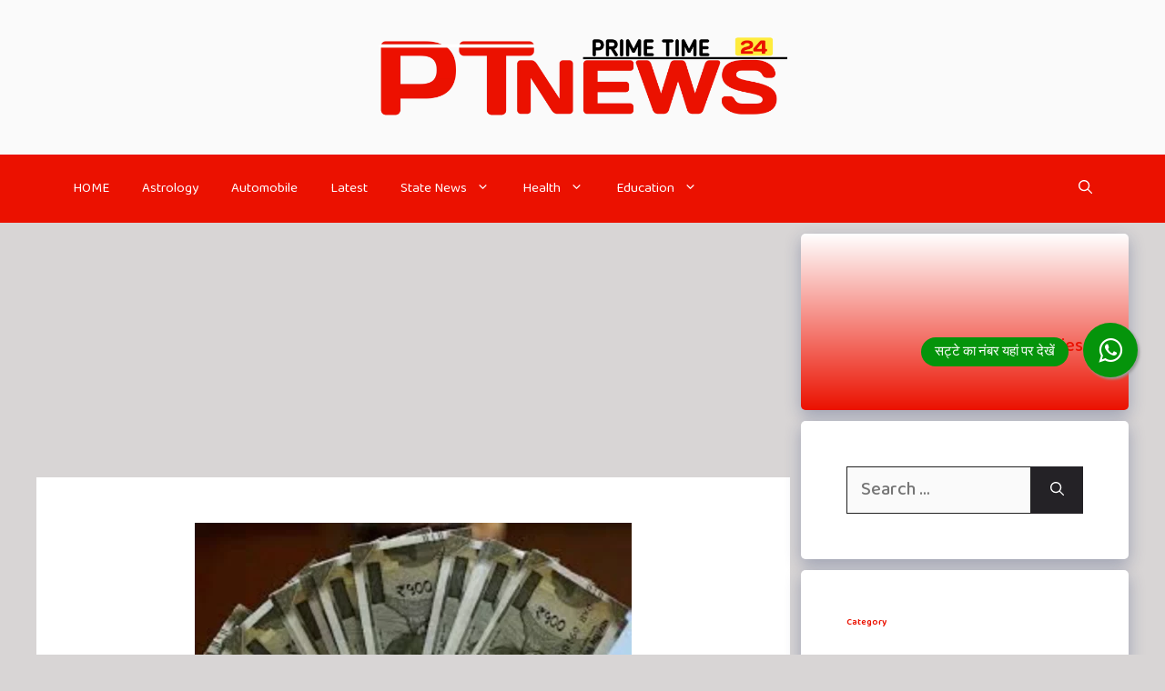

--- FILE ---
content_type: text/html; charset=UTF-8
request_url: https://ptnews24.com/7th-pay-commission-major-update-on-18-months-da-arrear/
body_size: 35407
content:
<!DOCTYPE html>
<html lang="en-US" prefix="og: https://ogp.me/ns#">
<head><meta charset="UTF-8"><script>if(navigator.userAgent.match(/MSIE|Internet Explorer/i)||navigator.userAgent.match(/Trident\/7\..*?rv:11/i)){var href=document.location.href;if(!href.match(/[?&]nowprocket/)){if(href.indexOf("?")==-1){if(href.indexOf("#")==-1){document.location.href=href+"?nowprocket=1"}else{document.location.href=href.replace("#","?nowprocket=1#")}}else{if(href.indexOf("#")==-1){document.location.href=href+"&nowprocket=1"}else{document.location.href=href.replace("#","&nowprocket=1#")}}}}</script><script>class RocketLazyLoadScripts{constructor(){this.triggerEvents=["keydown","mousedown","mousemove","touchmove","touchstart","touchend","wheel"],this.userEventHandler=this._triggerListener.bind(this),this.touchStartHandler=this._onTouchStart.bind(this),this.touchMoveHandler=this._onTouchMove.bind(this),this.touchEndHandler=this._onTouchEnd.bind(this),this.clickHandler=this._onClick.bind(this),this.interceptedClicks=[],window.addEventListener("pageshow",(e=>{this.persisted=e.persisted})),window.addEventListener("DOMContentLoaded",(()=>{this._preconnect3rdParties()})),this.delayedScripts={normal:[],async:[],defer:[]},this.allJQueries=[]}_addUserInteractionListener(e){document.hidden?e._triggerListener():(this.triggerEvents.forEach((t=>window.addEventListener(t,e.userEventHandler,{passive:!0}))),window.addEventListener("touchstart",e.touchStartHandler,{passive:!0}),window.addEventListener("mousedown",e.touchStartHandler),document.addEventListener("visibilitychange",e.userEventHandler))}_removeUserInteractionListener(){this.triggerEvents.forEach((e=>window.removeEventListener(e,this.userEventHandler,{passive:!0}))),document.removeEventListener("visibilitychange",this.userEventHandler)}_onTouchStart(e){"HTML"!==e.target.tagName&&(window.addEventListener("touchend",this.touchEndHandler),window.addEventListener("mouseup",this.touchEndHandler),window.addEventListener("touchmove",this.touchMoveHandler,{passive:!0}),window.addEventListener("mousemove",this.touchMoveHandler),e.target.addEventListener("click",this.clickHandler),this._renameDOMAttribute(e.target,"onclick","rocket-onclick"))}_onTouchMove(e){window.removeEventListener("touchend",this.touchEndHandler),window.removeEventListener("mouseup",this.touchEndHandler),window.removeEventListener("touchmove",this.touchMoveHandler,{passive:!0}),window.removeEventListener("mousemove",this.touchMoveHandler),e.target.removeEventListener("click",this.clickHandler),this._renameDOMAttribute(e.target,"rocket-onclick","onclick")}_onTouchEnd(e){window.removeEventListener("touchend",this.touchEndHandler),window.removeEventListener("mouseup",this.touchEndHandler),window.removeEventListener("touchmove",this.touchMoveHandler,{passive:!0}),window.removeEventListener("mousemove",this.touchMoveHandler)}_onClick(e){e.target.removeEventListener("click",this.clickHandler),this._renameDOMAttribute(e.target,"rocket-onclick","onclick"),this.interceptedClicks.push(e),e.preventDefault(),e.stopPropagation(),e.stopImmediatePropagation()}_replayClicks(){window.removeEventListener("touchstart",this.touchStartHandler,{passive:!0}),window.removeEventListener("mousedown",this.touchStartHandler),this.interceptedClicks.forEach((e=>{e.target.dispatchEvent(new MouseEvent("click",{view:e.view,bubbles:!0,cancelable:!0}))}))}_renameDOMAttribute(e,t,n){e.hasAttribute&&e.hasAttribute(t)&&(event.target.setAttribute(n,event.target.getAttribute(t)),event.target.removeAttribute(t))}_triggerListener(){this._removeUserInteractionListener(this),"loading"===document.readyState?document.addEventListener("DOMContentLoaded",this._loadEverythingNow.bind(this)):this._loadEverythingNow()}_preconnect3rdParties(){let e=[];document.querySelectorAll("script[type=rocketlazyloadscript]").forEach((t=>{if(t.hasAttribute("src")){const n=new URL(t.src).origin;n!==location.origin&&e.push({src:n,crossOrigin:t.crossOrigin||"module"===t.getAttribute("data-rocket-type")})}})),e=[...new Map(e.map((e=>[JSON.stringify(e),e]))).values()],this._batchInjectResourceHints(e,"preconnect")}async _loadEverythingNow(){this.lastBreath=Date.now(),this._delayEventListeners(),this._delayJQueryReady(this),this._handleDocumentWrite(),this._registerAllDelayedScripts(),this._preloadAllScripts(),await this._loadScriptsFromList(this.delayedScripts.normal),await this._loadScriptsFromList(this.delayedScripts.defer),await this._loadScriptsFromList(this.delayedScripts.async);try{await this._triggerDOMContentLoaded(),await this._triggerWindowLoad()}catch(e){}window.dispatchEvent(new Event("rocket-allScriptsLoaded")),this._replayClicks()}_registerAllDelayedScripts(){document.querySelectorAll("script[type=rocketlazyloadscript]").forEach((e=>{e.hasAttribute("src")?e.hasAttribute("async")&&!1!==e.async?this.delayedScripts.async.push(e):e.hasAttribute("defer")&&!1!==e.defer||"module"===e.getAttribute("data-rocket-type")?this.delayedScripts.defer.push(e):this.delayedScripts.normal.push(e):this.delayedScripts.normal.push(e)}))}async _transformScript(e){return await this._littleBreath(),new Promise((t=>{const n=document.createElement("script");[...e.attributes].forEach((e=>{let t=e.nodeName;"type"!==t&&("data-rocket-type"===t&&(t="type"),n.setAttribute(t,e.nodeValue))})),e.hasAttribute("src")?(n.addEventListener("load",t),n.addEventListener("error",t)):(n.text=e.text,t());try{e.parentNode.replaceChild(n,e)}catch(e){t()}}))}async _loadScriptsFromList(e){const t=e.shift();return t?(await this._transformScript(t),this._loadScriptsFromList(e)):Promise.resolve()}_preloadAllScripts(){this._batchInjectResourceHints([...this.delayedScripts.normal,...this.delayedScripts.defer,...this.delayedScripts.async],"preload")}_batchInjectResourceHints(e,t){var n=document.createDocumentFragment();e.forEach((e=>{if(e.src){const i=document.createElement("link");i.href=e.src,i.rel=t,"preconnect"!==t&&(i.as="script"),e.getAttribute&&"module"===e.getAttribute("data-rocket-type")&&(i.crossOrigin=!0),e.crossOrigin&&(i.crossOrigin=e.crossOrigin),n.appendChild(i)}})),document.head.appendChild(n)}_delayEventListeners(){let e={};function t(t,n){!function(t){function n(n){return e[t].eventsToRewrite.indexOf(n)>=0?"rocket-"+n:n}e[t]||(e[t]={originalFunctions:{add:t.addEventListener,remove:t.removeEventListener},eventsToRewrite:[]},t.addEventListener=function(){arguments[0]=n(arguments[0]),e[t].originalFunctions.add.apply(t,arguments)},t.removeEventListener=function(){arguments[0]=n(arguments[0]),e[t].originalFunctions.remove.apply(t,arguments)})}(t),e[t].eventsToRewrite.push(n)}function n(e,t){let n=e[t];Object.defineProperty(e,t,{get:()=>n||function(){},set(i){e["rocket"+t]=n=i}})}t(document,"DOMContentLoaded"),t(window,"DOMContentLoaded"),t(window,"load"),t(window,"pageshow"),t(document,"readystatechange"),n(document,"onreadystatechange"),n(window,"onload"),n(window,"onpageshow")}_delayJQueryReady(e){let t=window.jQuery;Object.defineProperty(window,"jQuery",{get:()=>t,set(n){if(n&&n.fn&&!e.allJQueries.includes(n)){n.fn.ready=n.fn.init.prototype.ready=function(t){e.domReadyFired?t.bind(document)(n):document.addEventListener("rocket-DOMContentLoaded",(()=>t.bind(document)(n)))};const t=n.fn.on;n.fn.on=n.fn.init.prototype.on=function(){if(this[0]===window){function e(e){return e.split(" ").map((e=>"load"===e||0===e.indexOf("load.")?"rocket-jquery-load":e)).join(" ")}"string"==typeof arguments[0]||arguments[0]instanceof String?arguments[0]=e(arguments[0]):"object"==typeof arguments[0]&&Object.keys(arguments[0]).forEach((t=>{delete Object.assign(arguments[0],{[e(t)]:arguments[0][t]})[t]}))}return t.apply(this,arguments),this},e.allJQueries.push(n)}t=n}})}async _triggerDOMContentLoaded(){this.domReadyFired=!0,await this._littleBreath(),document.dispatchEvent(new Event("rocket-DOMContentLoaded")),await this._littleBreath(),window.dispatchEvent(new Event("rocket-DOMContentLoaded")),await this._littleBreath(),document.dispatchEvent(new Event("rocket-readystatechange")),await this._littleBreath(),document.rocketonreadystatechange&&document.rocketonreadystatechange()}async _triggerWindowLoad(){await this._littleBreath(),window.dispatchEvent(new Event("rocket-load")),await this._littleBreath(),window.rocketonload&&window.rocketonload(),await this._littleBreath(),this.allJQueries.forEach((e=>e(window).trigger("rocket-jquery-load"))),await this._littleBreath();const e=new Event("rocket-pageshow");e.persisted=this.persisted,window.dispatchEvent(e),await this._littleBreath(),window.rocketonpageshow&&window.rocketonpageshow({persisted:this.persisted})}_handleDocumentWrite(){const e=new Map;document.write=document.writeln=function(t){const n=document.currentScript,i=document.createRange(),r=n.parentElement;let o=e.get(n);void 0===o&&(o=n.nextSibling,e.set(n,o));const s=document.createDocumentFragment();i.setStart(s,0),s.appendChild(i.createContextualFragment(t)),r.insertBefore(s,o)}}async _littleBreath(){Date.now()-this.lastBreath>45&&(await this._requestAnimFrame(),this.lastBreath=Date.now())}async _requestAnimFrame(){return document.hidden?new Promise((e=>setTimeout(e))):new Promise((e=>requestAnimationFrame(e)))}static run(){const e=new RocketLazyLoadScripts;e._addUserInteractionListener(e)}}RocketLazyLoadScripts.run();</script>
	
	<script type="rocketlazyloadscript">
window.JetpackScriptData = {"site":{"icon":"https://i0.wp.com/ptnews24.com/wp-content/uploads/2023/05/cropped-20230524_235841.png?w=64\u0026ssl=1","title":"PTNews24","host":"unknown","is_wpcom_platform":false}};
</script>
<meta name="viewport" content="width=device-width, initial-scale=1">
<!-- Search Engine Optimization by Rank Math - https://rankmath.com/ -->
<title>7th Pay Commission: कर्मचारियों के 18 महीने के DA पर बड़ा अपडेट |</title><link rel="preload" as="style" href="https://fonts.googleapis.com/css?family=Open%20Sans%3A300%2Cregular%2Citalic%2C600%2C700%7CBaloo%20Bhai%202%3Aregular%2C500%2C600%2C700%2C800%7CKalam%3A300%2Cregular%2C700&#038;display=swap" /><link rel="stylesheet" href="https://fonts.googleapis.com/css?family=Open%20Sans%3A300%2Cregular%2Citalic%2C600%2C700%7CBaloo%20Bhai%202%3Aregular%2C500%2C600%2C700%2C800%7CKalam%3A300%2Cregular%2C700&#038;display=swap" media="print" onload="this.media='all'" /><noscript><link rel="stylesheet" href="https://fonts.googleapis.com/css?family=Open%20Sans%3A300%2Cregular%2Citalic%2C600%2C700%7CBaloo%20Bhai%202%3Aregular%2C500%2C600%2C700%2C800%7CKalam%3A300%2Cregular%2C700&#038;display=swap" /></noscript><link rel="stylesheet" href="https://ptnews24.com/wp-content/cache/min/1/9084122363c2f1515c57e85ef1fe459b.css" media="all" data-minify="1" />
<meta name="description" content="केंद्रीय कर्मचारियों के लिए बड़ी खबर सामने आई है. यह खबर केंद्रीय कर्मचारियों के लिए चंद खुशखबरी ला सकती है। दरअसल मोदी सरकार की तरफ से कर्मचारियों के महंगाई"/>
<meta name="robots" content="follow, index, max-snippet:-1, max-video-preview:-1, max-image-preview:large"/>
<link rel="canonical" href="https://ptnews24.com/7th-pay-commission-major-update-on-18-months-da-arrear/" />
<meta property="og:locale" content="en_US" />
<meta property="og:type" content="article" />
<meta property="og:title" content="7th Pay Commission: कर्मचारियों के 18 महीने के DA पर बड़ा अपडेट |" />
<meta property="og:description" content="केंद्रीय कर्मचारियों के लिए बड़ी खबर सामने आई है. यह खबर केंद्रीय कर्मचारियों के लिए चंद खुशखबरी ला सकती है। दरअसल मोदी सरकार की तरफ से कर्मचारियों के महंगाई" />
<meta property="og:url" content="https://ptnews24.com/7th-pay-commission-major-update-on-18-months-da-arrear/" />
<meta property="og:site_name" content="PTNews24" />
<meta property="article:publisher" content="https://www.facebook.com/ptnews24official" />
<meta property="article:section" content="Business" />
<meta property="og:updated_time" content="2022-06-16T10:37:18+05:30" />
<meta property="og:image" content="https://ptnews24.com/wp-content/uploads/2022/06/20220616_101429.jpg" />
<meta property="og:image:secure_url" content="https://ptnews24.com/wp-content/uploads/2022/06/20220616_101429.jpg" />
<meta property="og:image:width" content="480" />
<meta property="og:image:height" content="300" />
<meta property="og:image:alt" content="7th Pay Commission: कर्मचारियों के 18 महीने के DA पर बड़ा अपडेट |" />
<meta property="og:image:type" content="image/jpeg" />
<meta property="article:published_time" content="2022-06-16T10:13:05+05:30" />
<meta property="article:modified_time" content="2022-06-16T10:37:18+05:30" />
<meta name="twitter:card" content="summary_large_image" />
<meta name="twitter:title" content="7th Pay Commission: कर्मचारियों के 18 महीने के DA पर बड़ा अपडेट |" />
<meta name="twitter:description" content="केंद्रीय कर्मचारियों के लिए बड़ी खबर सामने आई है. यह खबर केंद्रीय कर्मचारियों के लिए चंद खुशखबरी ला सकती है। दरअसल मोदी सरकार की तरफ से कर्मचारियों के महंगाई" />
<meta name="twitter:site" content="@https://twitter.com/PrimeTech24" />
<meta name="twitter:creator" content="@https://twitter.com/PrimeTech24" />
<meta name="twitter:image" content="https://ptnews24.com/wp-content/uploads/2022/06/20220616_101429.jpg" />
<meta name="twitter:label1" content="Written by" />
<meta name="twitter:data1" content="अक्षय सिंह &quot;गोलू&quot;" />
<meta name="twitter:label2" content="Time to read" />
<meta name="twitter:data2" content="2 minutes" />
<script type="application/ld+json" class="rank-math-schema">{"@context":"https://schema.org","@graph":[{"@type":"Organization","@id":"https://ptnews24.com/#organization","name":"PTNews24","url":"https://ptnews24.com","sameAs":["https://www.facebook.com/ptnews24official","https://twitter.com/https://twitter.com/PrimeTech24"],"logo":{"@type":"ImageObject","@id":"https://ptnews24.com/#logo","url":"https://ptnews24.com/wp-content/uploads/2023/05/20230521_002424.png","contentUrl":"https://ptnews24.com/wp-content/uploads/2023/05/20230521_002424.png","caption":"PTNews24","inLanguage":"en-US","width":"3264","height":"652"}},{"@type":"WebSite","@id":"https://ptnews24.com/#website","url":"https://ptnews24.com","name":"PTNews24","publisher":{"@id":"https://ptnews24.com/#organization"},"inLanguage":"en-US"},{"@type":"ImageObject","@id":"https://ptnews24.com/wp-content/uploads/2022/06/20220616_101429.jpg","url":"https://ptnews24.com/wp-content/uploads/2022/06/20220616_101429.jpg","width":"480","height":"300","inLanguage":"en-US"},{"@type":"BreadcrumbList","@id":"https://ptnews24.com/7th-pay-commission-major-update-on-18-months-da-arrear/#breadcrumb","itemListElement":[{"@type":"ListItem","position":"1","item":{"@id":"https://ptnews24.com","name":"PTNews24"}},{"@type":"ListItem","position":"2","item":{"@id":"https://ptnews24.com/business/","name":"Business"}},{"@type":"ListItem","position":"3","item":{"@id":"https://ptnews24.com/7th-pay-commission-major-update-on-18-months-da-arrear/","name":"7th Pay Commission: \u0915\u0930\u094d\u092e\u091a\u093e\u0930\u093f\u092f\u094b\u0902 \u0915\u0947 18 \u092e\u0939\u0940\u0928\u0947 \u0915\u0947 DA \u092a\u0930 \u092c\u0921\u093c\u093e \u0905\u092a\u0921\u0947\u091f |"}}]},{"@type":"WebPage","@id":"https://ptnews24.com/7th-pay-commission-major-update-on-18-months-da-arrear/#webpage","url":"https://ptnews24.com/7th-pay-commission-major-update-on-18-months-da-arrear/","name":"7th Pay Commission: \u0915\u0930\u094d\u092e\u091a\u093e\u0930\u093f\u092f\u094b\u0902 \u0915\u0947 18 \u092e\u0939\u0940\u0928\u0947 \u0915\u0947 DA \u092a\u0930 \u092c\u0921\u093c\u093e \u0905\u092a\u0921\u0947\u091f |","datePublished":"2022-06-16T10:13:05+05:30","dateModified":"2022-06-16T10:37:18+05:30","isPartOf":{"@id":"https://ptnews24.com/#website"},"primaryImageOfPage":{"@id":"https://ptnews24.com/wp-content/uploads/2022/06/20220616_101429.jpg"},"inLanguage":"en-US","breadcrumb":{"@id":"https://ptnews24.com/7th-pay-commission-major-update-on-18-months-da-arrear/#breadcrumb"}},{"@type":"Person","@id":"https://ptnews24.com/7th-pay-commission-major-update-on-18-months-da-arrear/#author","name":"\u0905\u0915\u094d\u0937\u092f \u0938\u093f\u0902\u0939 \"\u0917\u094b\u0932\u0942\"","image":{"@type":"ImageObject","@id":"https://secure.gravatar.com/avatar/c96322785efcbb2ebc7d38602c2a93663f9fb44417d19fee7d1623a661137d1f?s=96&amp;d=mm&amp;r=g","url":"https://secure.gravatar.com/avatar/c96322785efcbb2ebc7d38602c2a93663f9fb44417d19fee7d1623a661137d1f?s=96&amp;d=mm&amp;r=g","caption":"\u0905\u0915\u094d\u0937\u092f \u0938\u093f\u0902\u0939 \"\u0917\u094b\u0932\u0942\"","inLanguage":"en-US"},"worksFor":{"@id":"https://ptnews24.com/#organization"}},{"@type":"NewsArticle","headline":"7th Pay Commission: \u0915\u0930\u094d\u092e\u091a\u093e\u0930\u093f\u092f\u094b\u0902 \u0915\u0947 18 \u092e\u0939\u0940\u0928\u0947 \u0915\u0947 DA \u092a\u0930 \u092c\u0921\u093c\u093e \u0905\u092a\u0921\u0947\u091f |","datePublished":"2022-06-16T10:13:05+05:30","dateModified":"2022-06-16T10:37:18+05:30","articleSection":"Business","author":{"@id":"https://ptnews24.com/7th-pay-commission-major-update-on-18-months-da-arrear/#author","name":"\u0905\u0915\u094d\u0937\u092f \u0938\u093f\u0902\u0939 \"\u0917\u094b\u0932\u0942\""},"publisher":{"@id":"https://ptnews24.com/#organization"},"description":"\u0915\u0947\u0902\u0926\u094d\u0930\u0940\u092f \u0915\u0930\u094d\u092e\u091a\u093e\u0930\u093f\u092f\u094b\u0902 \u0915\u0947 \u0932\u093f\u090f \u092c\u0921\u093c\u0940 \u0916\u092c\u0930 \u0938\u093e\u092e\u0928\u0947 \u0906\u0908 \u0939\u0948. \u092f\u0939 \u0916\u092c\u0930 \u0915\u0947\u0902\u0926\u094d\u0930\u0940\u092f \u0915\u0930\u094d\u092e\u091a\u093e\u0930\u093f\u092f\u094b\u0902 \u0915\u0947 \u0932\u093f\u090f \u091a\u0902\u0926 \u0916\u0941\u0936\u0916\u092c\u0930\u0940 \u0932\u093e \u0938\u0915\u0924\u0940 \u0939\u0948\u0964 \u0926\u0930\u0905\u0938\u0932 \u092e\u094b\u0926\u0940 \u0938\u0930\u0915\u093e\u0930 \u0915\u0940 \u0924\u0930\u092b \u0938\u0947 \u0915\u0930\u094d\u092e\u091a\u093e\u0930\u093f\u092f\u094b\u0902 \u0915\u0947 \u092e\u0939\u0902\u0917\u093e\u0908","name":"7th Pay Commission: \u0915\u0930\u094d\u092e\u091a\u093e\u0930\u093f\u092f\u094b\u0902 \u0915\u0947 18 \u092e\u0939\u0940\u0928\u0947 \u0915\u0947 DA \u092a\u0930 \u092c\u0921\u093c\u093e \u0905\u092a\u0921\u0947\u091f |","@id":"https://ptnews24.com/7th-pay-commission-major-update-on-18-months-da-arrear/#richSnippet","isPartOf":{"@id":"https://ptnews24.com/7th-pay-commission-major-update-on-18-months-da-arrear/#webpage"},"image":{"@id":"https://ptnews24.com/wp-content/uploads/2022/06/20220616_101429.jpg"},"inLanguage":"en-US","mainEntityOfPage":{"@id":"https://ptnews24.com/7th-pay-commission-major-update-on-18-months-da-arrear/#webpage"}}]}</script>
<!-- /Rank Math WordPress SEO plugin -->

<link rel='dns-prefetch' href='//stats.wp.com' />
<link href='https://fonts.gstatic.com' crossorigin rel='preconnect' />
<link href='https://fonts.googleapis.com' crossorigin rel='preconnect' />
<link rel='preconnect' href='//c0.wp.com' />
<link rel="alternate" type="application/rss+xml" title="PTNews24 &raquo; Feed" href="https://ptnews24.com/feed/" />
<link rel="alternate" type="application/rss+xml" title="PTNews24 &raquo; Comments Feed" href="https://ptnews24.com/comments/feed/" />
<link rel="alternate" type="application/rss+xml" title="PTNews24 &raquo; 7th Pay Commission: कर्मचारियों के 18 महीने के DA पर बड़ा अपडेट | Comments Feed" href="https://ptnews24.com/7th-pay-commission-major-update-on-18-months-da-arrear/feed/" />
<link rel="alternate" title="oEmbed (JSON)" type="application/json+oembed" href="https://ptnews24.com/wp-json/oembed/1.0/embed?url=https%3A%2F%2Fptnews24.com%2F7th-pay-commission-major-update-on-18-months-da-arrear%2F" />
<link rel="alternate" title="oEmbed (XML)" type="text/xml+oembed" href="https://ptnews24.com/wp-json/oembed/1.0/embed?url=https%3A%2F%2Fptnews24.com%2F7th-pay-commission-major-update-on-18-months-da-arrear%2F&#038;format=xml" />
<link rel="alternate" type="application/rss+xml" title="PTNews24 &raquo; Stories Feed" href="https://ptnews24.com/web-stories/feed/">		<!-- This site uses the Google Analytics by MonsterInsights plugin v9.6.1 - Using Analytics tracking - https://www.monsterinsights.com/ -->
							<script type="rocketlazyloadscript" src="//www.googletagmanager.com/gtag/js?id=G-6JQ6TC0EPX"  data-cfasync="false" data-wpfc-render="false" async></script>
			<script type="rocketlazyloadscript" data-cfasync="false" data-wpfc-render="false">
				var mi_version = '9.6.1';
				var mi_track_user = true;
				var mi_no_track_reason = '';
								var MonsterInsightsDefaultLocations = {"page_location":"https:\/\/ptnews24.com\/7th-pay-commission-major-update-on-18-months-da-arrear\/"};
								if ( typeof MonsterInsightsPrivacyGuardFilter === 'function' ) {
					var MonsterInsightsLocations = (typeof MonsterInsightsExcludeQuery === 'object') ? MonsterInsightsPrivacyGuardFilter( MonsterInsightsExcludeQuery ) : MonsterInsightsPrivacyGuardFilter( MonsterInsightsDefaultLocations );
				} else {
					var MonsterInsightsLocations = (typeof MonsterInsightsExcludeQuery === 'object') ? MonsterInsightsExcludeQuery : MonsterInsightsDefaultLocations;
				}

								var disableStrs = [
										'ga-disable-G-6JQ6TC0EPX',
									];

				/* Function to detect opted out users */
				function __gtagTrackerIsOptedOut() {
					for (var index = 0; index < disableStrs.length; index++) {
						if (document.cookie.indexOf(disableStrs[index] + '=true') > -1) {
							return true;
						}
					}

					return false;
				}

				/* Disable tracking if the opt-out cookie exists. */
				if (__gtagTrackerIsOptedOut()) {
					for (var index = 0; index < disableStrs.length; index++) {
						window[disableStrs[index]] = true;
					}
				}

				/* Opt-out function */
				function __gtagTrackerOptout() {
					for (var index = 0; index < disableStrs.length; index++) {
						document.cookie = disableStrs[index] + '=true; expires=Thu, 31 Dec 2099 23:59:59 UTC; path=/';
						window[disableStrs[index]] = true;
					}
				}

				if ('undefined' === typeof gaOptout) {
					function gaOptout() {
						__gtagTrackerOptout();
					}
				}
								window.dataLayer = window.dataLayer || [];

				window.MonsterInsightsDualTracker = {
					helpers: {},
					trackers: {},
				};
				if (mi_track_user) {
					function __gtagDataLayer() {
						dataLayer.push(arguments);
					}

					function __gtagTracker(type, name, parameters) {
						if (!parameters) {
							parameters = {};
						}

						if (parameters.send_to) {
							__gtagDataLayer.apply(null, arguments);
							return;
						}

						if (type === 'event') {
														parameters.send_to = monsterinsights_frontend.v4_id;
							var hookName = name;
							if (typeof parameters['event_category'] !== 'undefined') {
								hookName = parameters['event_category'] + ':' + name;
							}

							if (typeof MonsterInsightsDualTracker.trackers[hookName] !== 'undefined') {
								MonsterInsightsDualTracker.trackers[hookName](parameters);
							} else {
								__gtagDataLayer('event', name, parameters);
							}
							
						} else {
							__gtagDataLayer.apply(null, arguments);
						}
					}

					__gtagTracker('js', new Date());
					__gtagTracker('set', {
						'developer_id.dZGIzZG': true,
											});
					if ( MonsterInsightsLocations.page_location ) {
						__gtagTracker('set', MonsterInsightsLocations);
					}
										__gtagTracker('config', 'G-6JQ6TC0EPX', {"forceSSL":"true","link_attribution":"true"} );
															window.gtag = __gtagTracker;										(function () {
						/* https://developers.google.com/analytics/devguides/collection/analyticsjs/ */
						/* ga and __gaTracker compatibility shim. */
						var noopfn = function () {
							return null;
						};
						var newtracker = function () {
							return new Tracker();
						};
						var Tracker = function () {
							return null;
						};
						var p = Tracker.prototype;
						p.get = noopfn;
						p.set = noopfn;
						p.send = function () {
							var args = Array.prototype.slice.call(arguments);
							args.unshift('send');
							__gaTracker.apply(null, args);
						};
						var __gaTracker = function () {
							var len = arguments.length;
							if (len === 0) {
								return;
							}
							var f = arguments[len - 1];
							if (typeof f !== 'object' || f === null || typeof f.hitCallback !== 'function') {
								if ('send' === arguments[0]) {
									var hitConverted, hitObject = false, action;
									if ('event' === arguments[1]) {
										if ('undefined' !== typeof arguments[3]) {
											hitObject = {
												'eventAction': arguments[3],
												'eventCategory': arguments[2],
												'eventLabel': arguments[4],
												'value': arguments[5] ? arguments[5] : 1,
											}
										}
									}
									if ('pageview' === arguments[1]) {
										if ('undefined' !== typeof arguments[2]) {
											hitObject = {
												'eventAction': 'page_view',
												'page_path': arguments[2],
											}
										}
									}
									if (typeof arguments[2] === 'object') {
										hitObject = arguments[2];
									}
									if (typeof arguments[5] === 'object') {
										Object.assign(hitObject, arguments[5]);
									}
									if ('undefined' !== typeof arguments[1].hitType) {
										hitObject = arguments[1];
										if ('pageview' === hitObject.hitType) {
											hitObject.eventAction = 'page_view';
										}
									}
									if (hitObject) {
										action = 'timing' === arguments[1].hitType ? 'timing_complete' : hitObject.eventAction;
										hitConverted = mapArgs(hitObject);
										__gtagTracker('event', action, hitConverted);
									}
								}
								return;
							}

							function mapArgs(args) {
								var arg, hit = {};
								var gaMap = {
									'eventCategory': 'event_category',
									'eventAction': 'event_action',
									'eventLabel': 'event_label',
									'eventValue': 'event_value',
									'nonInteraction': 'non_interaction',
									'timingCategory': 'event_category',
									'timingVar': 'name',
									'timingValue': 'value',
									'timingLabel': 'event_label',
									'page': 'page_path',
									'location': 'page_location',
									'title': 'page_title',
									'referrer' : 'page_referrer',
								};
								for (arg in args) {
																		if (!(!args.hasOwnProperty(arg) || !gaMap.hasOwnProperty(arg))) {
										hit[gaMap[arg]] = args[arg];
									} else {
										hit[arg] = args[arg];
									}
								}
								return hit;
							}

							try {
								f.hitCallback();
							} catch (ex) {
							}
						};
						__gaTracker.create = newtracker;
						__gaTracker.getByName = newtracker;
						__gaTracker.getAll = function () {
							return [];
						};
						__gaTracker.remove = noopfn;
						__gaTracker.loaded = true;
						window['__gaTracker'] = __gaTracker;
					})();
									} else {
										console.log("");
					(function () {
						function __gtagTracker() {
							return null;
						}

						window['__gtagTracker'] = __gtagTracker;
						window['gtag'] = __gtagTracker;
					})();
									}
			</script>
				<!-- / Google Analytics by MonsterInsights -->
		<style id='wp-img-auto-sizes-contain-inline-css'>
img:is([sizes=auto i],[sizes^="auto," i]){contain-intrinsic-size:3000px 1500px}
/*# sourceURL=wp-img-auto-sizes-contain-inline-css */
</style>

<style id='wp-emoji-styles-inline-css'>

	img.wp-smiley, img.emoji {
		display: inline !important;
		border: none !important;
		box-shadow: none !important;
		height: 1em !important;
		width: 1em !important;
		margin: 0 0.07em !important;
		vertical-align: -0.1em !important;
		background: none !important;
		padding: 0 !important;
	}
/*# sourceURL=wp-emoji-styles-inline-css */
</style>
<style id='wp-block-library-inline-css'>
:root{--wp-block-synced-color:#7a00df;--wp-block-synced-color--rgb:122,0,223;--wp-bound-block-color:var(--wp-block-synced-color);--wp-editor-canvas-background:#ddd;--wp-admin-theme-color:#007cba;--wp-admin-theme-color--rgb:0,124,186;--wp-admin-theme-color-darker-10:#006ba1;--wp-admin-theme-color-darker-10--rgb:0,107,160.5;--wp-admin-theme-color-darker-20:#005a87;--wp-admin-theme-color-darker-20--rgb:0,90,135;--wp-admin-border-width-focus:2px}@media (min-resolution:192dpi){:root{--wp-admin-border-width-focus:1.5px}}.wp-element-button{cursor:pointer}:root .has-very-light-gray-background-color{background-color:#eee}:root .has-very-dark-gray-background-color{background-color:#313131}:root .has-very-light-gray-color{color:#eee}:root .has-very-dark-gray-color{color:#313131}:root .has-vivid-green-cyan-to-vivid-cyan-blue-gradient-background{background:linear-gradient(135deg,#00d084,#0693e3)}:root .has-purple-crush-gradient-background{background:linear-gradient(135deg,#34e2e4,#4721fb 50%,#ab1dfe)}:root .has-hazy-dawn-gradient-background{background:linear-gradient(135deg,#faaca8,#dad0ec)}:root .has-subdued-olive-gradient-background{background:linear-gradient(135deg,#fafae1,#67a671)}:root .has-atomic-cream-gradient-background{background:linear-gradient(135deg,#fdd79a,#004a59)}:root .has-nightshade-gradient-background{background:linear-gradient(135deg,#330968,#31cdcf)}:root .has-midnight-gradient-background{background:linear-gradient(135deg,#020381,#2874fc)}:root{--wp--preset--font-size--normal:16px;--wp--preset--font-size--huge:42px}.has-regular-font-size{font-size:1em}.has-larger-font-size{font-size:2.625em}.has-normal-font-size{font-size:var(--wp--preset--font-size--normal)}.has-huge-font-size{font-size:var(--wp--preset--font-size--huge)}.has-text-align-center{text-align:center}.has-text-align-left{text-align:left}.has-text-align-right{text-align:right}.has-fit-text{white-space:nowrap!important}#end-resizable-editor-section{display:none}.aligncenter{clear:both}.items-justified-left{justify-content:flex-start}.items-justified-center{justify-content:center}.items-justified-right{justify-content:flex-end}.items-justified-space-between{justify-content:space-between}.screen-reader-text{border:0;clip-path:inset(50%);height:1px;margin:-1px;overflow:hidden;padding:0;position:absolute;width:1px;word-wrap:normal!important}.screen-reader-text:focus{background-color:#ddd;clip-path:none;color:#444;display:block;font-size:1em;height:auto;left:5px;line-height:normal;padding:15px 23px 14px;text-decoration:none;top:5px;width:auto;z-index:100000}html :where(.has-border-color){border-style:solid}html :where([style*=border-top-color]){border-top-style:solid}html :where([style*=border-right-color]){border-right-style:solid}html :where([style*=border-bottom-color]){border-bottom-style:solid}html :where([style*=border-left-color]){border-left-style:solid}html :where([style*=border-width]){border-style:solid}html :where([style*=border-top-width]){border-top-style:solid}html :where([style*=border-right-width]){border-right-style:solid}html :where([style*=border-bottom-width]){border-bottom-style:solid}html :where([style*=border-left-width]){border-left-style:solid}html :where(img[class*=wp-image-]){height:auto;max-width:100%}:where(figure){margin:0 0 1em}html :where(.is-position-sticky){--wp-admin--admin-bar--position-offset:var(--wp-admin--admin-bar--height,0px)}@media screen and (max-width:600px){html :where(.is-position-sticky){--wp-admin--admin-bar--position-offset:0px}}

/*# sourceURL=wp-block-library-inline-css */
</style><style id='wp-block-categories-inline-css'>
.wp-block-categories{box-sizing:border-box}.wp-block-categories.alignleft{margin-right:2em}.wp-block-categories.alignright{margin-left:2em}.wp-block-categories.wp-block-categories-dropdown.aligncenter{text-align:center}.wp-block-categories .wp-block-categories__label{display:block;width:100%}
/*# sourceURL=https://c0.wp.com/c/6.9/wp-includes/blocks/categories/style.min.css */
</style>
<style id='wp-block-heading-inline-css'>
h1:where(.wp-block-heading).has-background,h2:where(.wp-block-heading).has-background,h3:where(.wp-block-heading).has-background,h4:where(.wp-block-heading).has-background,h5:where(.wp-block-heading).has-background,h6:where(.wp-block-heading).has-background{padding:1.25em 2.375em}h1.has-text-align-left[style*=writing-mode]:where([style*=vertical-lr]),h1.has-text-align-right[style*=writing-mode]:where([style*=vertical-rl]),h2.has-text-align-left[style*=writing-mode]:where([style*=vertical-lr]),h2.has-text-align-right[style*=writing-mode]:where([style*=vertical-rl]),h3.has-text-align-left[style*=writing-mode]:where([style*=vertical-lr]),h3.has-text-align-right[style*=writing-mode]:where([style*=vertical-rl]),h4.has-text-align-left[style*=writing-mode]:where([style*=vertical-lr]),h4.has-text-align-right[style*=writing-mode]:where([style*=vertical-rl]),h5.has-text-align-left[style*=writing-mode]:where([style*=vertical-lr]),h5.has-text-align-right[style*=writing-mode]:where([style*=vertical-rl]),h6.has-text-align-left[style*=writing-mode]:where([style*=vertical-lr]),h6.has-text-align-right[style*=writing-mode]:where([style*=vertical-rl]){rotate:180deg}
/*# sourceURL=https://c0.wp.com/c/6.9/wp-includes/blocks/heading/style.min.css */
</style>
<style id='wp-block-tag-cloud-inline-css'>
.wp-block-tag-cloud{box-sizing:border-box}.wp-block-tag-cloud.aligncenter{justify-content:center;text-align:center}.wp-block-tag-cloud a{display:inline-block;margin-right:5px}.wp-block-tag-cloud span{display:inline-block;margin-left:5px;text-decoration:none}:root :where(.wp-block-tag-cloud.is-style-outline){display:flex;flex-wrap:wrap;gap:1ch}:root :where(.wp-block-tag-cloud.is-style-outline a){border:1px solid;font-size:unset!important;margin-right:0;padding:1ch 2ch;text-decoration:none!important}
/*# sourceURL=https://c0.wp.com/c/6.9/wp-includes/blocks/tag-cloud/style.min.css */
</style>
<style id='wp-block-columns-inline-css'>
.wp-block-columns{box-sizing:border-box;display:flex;flex-wrap:wrap!important}@media (min-width:782px){.wp-block-columns{flex-wrap:nowrap!important}}.wp-block-columns{align-items:normal!important}.wp-block-columns.are-vertically-aligned-top{align-items:flex-start}.wp-block-columns.are-vertically-aligned-center{align-items:center}.wp-block-columns.are-vertically-aligned-bottom{align-items:flex-end}@media (max-width:781px){.wp-block-columns:not(.is-not-stacked-on-mobile)>.wp-block-column{flex-basis:100%!important}}@media (min-width:782px){.wp-block-columns:not(.is-not-stacked-on-mobile)>.wp-block-column{flex-basis:0;flex-grow:1}.wp-block-columns:not(.is-not-stacked-on-mobile)>.wp-block-column[style*=flex-basis]{flex-grow:0}}.wp-block-columns.is-not-stacked-on-mobile{flex-wrap:nowrap!important}.wp-block-columns.is-not-stacked-on-mobile>.wp-block-column{flex-basis:0;flex-grow:1}.wp-block-columns.is-not-stacked-on-mobile>.wp-block-column[style*=flex-basis]{flex-grow:0}:where(.wp-block-columns){margin-bottom:1.75em}:where(.wp-block-columns.has-background){padding:1.25em 2.375em}.wp-block-column{flex-grow:1;min-width:0;overflow-wrap:break-word;word-break:break-word}.wp-block-column.is-vertically-aligned-top{align-self:flex-start}.wp-block-column.is-vertically-aligned-center{align-self:center}.wp-block-column.is-vertically-aligned-bottom{align-self:flex-end}.wp-block-column.is-vertically-aligned-stretch{align-self:stretch}.wp-block-column.is-vertically-aligned-bottom,.wp-block-column.is-vertically-aligned-center,.wp-block-column.is-vertically-aligned-top{width:100%}
/*# sourceURL=https://c0.wp.com/c/6.9/wp-includes/blocks/columns/style.min.css */
</style>
<style id='wp-block-group-inline-css'>
.wp-block-group{box-sizing:border-box}:where(.wp-block-group.wp-block-group-is-layout-constrained){position:relative}
/*# sourceURL=https://c0.wp.com/c/6.9/wp-includes/blocks/group/style.min.css */
</style>
<style id='wp-block-paragraph-inline-css'>
.is-small-text{font-size:.875em}.is-regular-text{font-size:1em}.is-large-text{font-size:2.25em}.is-larger-text{font-size:3em}.has-drop-cap:not(:focus):first-letter{float:left;font-size:8.4em;font-style:normal;font-weight:100;line-height:.68;margin:.05em .1em 0 0;text-transform:uppercase}body.rtl .has-drop-cap:not(:focus):first-letter{float:none;margin-left:.1em}p.has-drop-cap.has-background{overflow:hidden}:root :where(p.has-background){padding:1.25em 2.375em}:where(p.has-text-color:not(.has-link-color)) a{color:inherit}p.has-text-align-left[style*="writing-mode:vertical-lr"],p.has-text-align-right[style*="writing-mode:vertical-rl"]{rotate:180deg}
/*# sourceURL=https://c0.wp.com/c/6.9/wp-includes/blocks/paragraph/style.min.css */
</style>
<style id='global-styles-inline-css'>
:root{--wp--preset--aspect-ratio--square: 1;--wp--preset--aspect-ratio--4-3: 4/3;--wp--preset--aspect-ratio--3-4: 3/4;--wp--preset--aspect-ratio--3-2: 3/2;--wp--preset--aspect-ratio--2-3: 2/3;--wp--preset--aspect-ratio--16-9: 16/9;--wp--preset--aspect-ratio--9-16: 9/16;--wp--preset--color--black: #000000;--wp--preset--color--cyan-bluish-gray: #abb8c3;--wp--preset--color--white: #ffffff;--wp--preset--color--pale-pink: #f78da7;--wp--preset--color--vivid-red: #cf2e2e;--wp--preset--color--luminous-vivid-orange: #ff6900;--wp--preset--color--luminous-vivid-amber: #fcb900;--wp--preset--color--light-green-cyan: #7bdcb5;--wp--preset--color--vivid-green-cyan: #00d084;--wp--preset--color--pale-cyan-blue: #8ed1fc;--wp--preset--color--vivid-cyan-blue: #0693e3;--wp--preset--color--vivid-purple: #9b51e0;--wp--preset--color--contrast: var(--contrast);--wp--preset--color--contrast-2: var(--contrast-2);--wp--preset--color--contrast-3: var(--contrast-3);--wp--preset--color--base: var(--base);--wp--preset--color--base-2: var(--base-2);--wp--preset--color--base-3: var(--base-3);--wp--preset--color--accent: var(--accent);--wp--preset--color--accent-2: var(--accent-2);--wp--preset--color--accent-hover: var(--accent-hover);--wp--preset--color--main-colour: var(--main-colour);--wp--preset--color--global-color-11: var(--global-color-11);--wp--preset--color--rose-red: var(--rose-red);--wp--preset--color--yellow: var(--yellow);--wp--preset--gradient--vivid-cyan-blue-to-vivid-purple: linear-gradient(135deg,rgb(6,147,227) 0%,rgb(155,81,224) 100%);--wp--preset--gradient--light-green-cyan-to-vivid-green-cyan: linear-gradient(135deg,rgb(122,220,180) 0%,rgb(0,208,130) 100%);--wp--preset--gradient--luminous-vivid-amber-to-luminous-vivid-orange: linear-gradient(135deg,rgb(252,185,0) 0%,rgb(255,105,0) 100%);--wp--preset--gradient--luminous-vivid-orange-to-vivid-red: linear-gradient(135deg,rgb(255,105,0) 0%,rgb(207,46,46) 100%);--wp--preset--gradient--very-light-gray-to-cyan-bluish-gray: linear-gradient(135deg,rgb(238,238,238) 0%,rgb(169,184,195) 100%);--wp--preset--gradient--cool-to-warm-spectrum: linear-gradient(135deg,rgb(74,234,220) 0%,rgb(151,120,209) 20%,rgb(207,42,186) 40%,rgb(238,44,130) 60%,rgb(251,105,98) 80%,rgb(254,248,76) 100%);--wp--preset--gradient--blush-light-purple: linear-gradient(135deg,rgb(255,206,236) 0%,rgb(152,150,240) 100%);--wp--preset--gradient--blush-bordeaux: linear-gradient(135deg,rgb(254,205,165) 0%,rgb(254,45,45) 50%,rgb(107,0,62) 100%);--wp--preset--gradient--luminous-dusk: linear-gradient(135deg,rgb(255,203,112) 0%,rgb(199,81,192) 50%,rgb(65,88,208) 100%);--wp--preset--gradient--pale-ocean: linear-gradient(135deg,rgb(255,245,203) 0%,rgb(182,227,212) 50%,rgb(51,167,181) 100%);--wp--preset--gradient--electric-grass: linear-gradient(135deg,rgb(202,248,128) 0%,rgb(113,206,126) 100%);--wp--preset--gradient--midnight: linear-gradient(135deg,rgb(2,3,129) 0%,rgb(40,116,252) 100%);--wp--preset--font-size--small: 13px;--wp--preset--font-size--medium: 20px;--wp--preset--font-size--large: 36px;--wp--preset--font-size--x-large: 42px;--wp--preset--spacing--20: 0.44rem;--wp--preset--spacing--30: 0.67rem;--wp--preset--spacing--40: 1rem;--wp--preset--spacing--50: 1.5rem;--wp--preset--spacing--60: 2.25rem;--wp--preset--spacing--70: 3.38rem;--wp--preset--spacing--80: 5.06rem;--wp--preset--shadow--natural: 6px 6px 9px rgba(0, 0, 0, 0.2);--wp--preset--shadow--deep: 12px 12px 50px rgba(0, 0, 0, 0.4);--wp--preset--shadow--sharp: 6px 6px 0px rgba(0, 0, 0, 0.2);--wp--preset--shadow--outlined: 6px 6px 0px -3px rgb(255, 255, 255), 6px 6px rgb(0, 0, 0);--wp--preset--shadow--crisp: 6px 6px 0px rgb(0, 0, 0);}:where(.is-layout-flex){gap: 0.5em;}:where(.is-layout-grid){gap: 0.5em;}body .is-layout-flex{display: flex;}.is-layout-flex{flex-wrap: wrap;align-items: center;}.is-layout-flex > :is(*, div){margin: 0;}body .is-layout-grid{display: grid;}.is-layout-grid > :is(*, div){margin: 0;}:where(.wp-block-columns.is-layout-flex){gap: 2em;}:where(.wp-block-columns.is-layout-grid){gap: 2em;}:where(.wp-block-post-template.is-layout-flex){gap: 1.25em;}:where(.wp-block-post-template.is-layout-grid){gap: 1.25em;}.has-black-color{color: var(--wp--preset--color--black) !important;}.has-cyan-bluish-gray-color{color: var(--wp--preset--color--cyan-bluish-gray) !important;}.has-white-color{color: var(--wp--preset--color--white) !important;}.has-pale-pink-color{color: var(--wp--preset--color--pale-pink) !important;}.has-vivid-red-color{color: var(--wp--preset--color--vivid-red) !important;}.has-luminous-vivid-orange-color{color: var(--wp--preset--color--luminous-vivid-orange) !important;}.has-luminous-vivid-amber-color{color: var(--wp--preset--color--luminous-vivid-amber) !important;}.has-light-green-cyan-color{color: var(--wp--preset--color--light-green-cyan) !important;}.has-vivid-green-cyan-color{color: var(--wp--preset--color--vivid-green-cyan) !important;}.has-pale-cyan-blue-color{color: var(--wp--preset--color--pale-cyan-blue) !important;}.has-vivid-cyan-blue-color{color: var(--wp--preset--color--vivid-cyan-blue) !important;}.has-vivid-purple-color{color: var(--wp--preset--color--vivid-purple) !important;}.has-black-background-color{background-color: var(--wp--preset--color--black) !important;}.has-cyan-bluish-gray-background-color{background-color: var(--wp--preset--color--cyan-bluish-gray) !important;}.has-white-background-color{background-color: var(--wp--preset--color--white) !important;}.has-pale-pink-background-color{background-color: var(--wp--preset--color--pale-pink) !important;}.has-vivid-red-background-color{background-color: var(--wp--preset--color--vivid-red) !important;}.has-luminous-vivid-orange-background-color{background-color: var(--wp--preset--color--luminous-vivid-orange) !important;}.has-luminous-vivid-amber-background-color{background-color: var(--wp--preset--color--luminous-vivid-amber) !important;}.has-light-green-cyan-background-color{background-color: var(--wp--preset--color--light-green-cyan) !important;}.has-vivid-green-cyan-background-color{background-color: var(--wp--preset--color--vivid-green-cyan) !important;}.has-pale-cyan-blue-background-color{background-color: var(--wp--preset--color--pale-cyan-blue) !important;}.has-vivid-cyan-blue-background-color{background-color: var(--wp--preset--color--vivid-cyan-blue) !important;}.has-vivid-purple-background-color{background-color: var(--wp--preset--color--vivid-purple) !important;}.has-black-border-color{border-color: var(--wp--preset--color--black) !important;}.has-cyan-bluish-gray-border-color{border-color: var(--wp--preset--color--cyan-bluish-gray) !important;}.has-white-border-color{border-color: var(--wp--preset--color--white) !important;}.has-pale-pink-border-color{border-color: var(--wp--preset--color--pale-pink) !important;}.has-vivid-red-border-color{border-color: var(--wp--preset--color--vivid-red) !important;}.has-luminous-vivid-orange-border-color{border-color: var(--wp--preset--color--luminous-vivid-orange) !important;}.has-luminous-vivid-amber-border-color{border-color: var(--wp--preset--color--luminous-vivid-amber) !important;}.has-light-green-cyan-border-color{border-color: var(--wp--preset--color--light-green-cyan) !important;}.has-vivid-green-cyan-border-color{border-color: var(--wp--preset--color--vivid-green-cyan) !important;}.has-pale-cyan-blue-border-color{border-color: var(--wp--preset--color--pale-cyan-blue) !important;}.has-vivid-cyan-blue-border-color{border-color: var(--wp--preset--color--vivid-cyan-blue) !important;}.has-vivid-purple-border-color{border-color: var(--wp--preset--color--vivid-purple) !important;}.has-vivid-cyan-blue-to-vivid-purple-gradient-background{background: var(--wp--preset--gradient--vivid-cyan-blue-to-vivid-purple) !important;}.has-light-green-cyan-to-vivid-green-cyan-gradient-background{background: var(--wp--preset--gradient--light-green-cyan-to-vivid-green-cyan) !important;}.has-luminous-vivid-amber-to-luminous-vivid-orange-gradient-background{background: var(--wp--preset--gradient--luminous-vivid-amber-to-luminous-vivid-orange) !important;}.has-luminous-vivid-orange-to-vivid-red-gradient-background{background: var(--wp--preset--gradient--luminous-vivid-orange-to-vivid-red) !important;}.has-very-light-gray-to-cyan-bluish-gray-gradient-background{background: var(--wp--preset--gradient--very-light-gray-to-cyan-bluish-gray) !important;}.has-cool-to-warm-spectrum-gradient-background{background: var(--wp--preset--gradient--cool-to-warm-spectrum) !important;}.has-blush-light-purple-gradient-background{background: var(--wp--preset--gradient--blush-light-purple) !important;}.has-blush-bordeaux-gradient-background{background: var(--wp--preset--gradient--blush-bordeaux) !important;}.has-luminous-dusk-gradient-background{background: var(--wp--preset--gradient--luminous-dusk) !important;}.has-pale-ocean-gradient-background{background: var(--wp--preset--gradient--pale-ocean) !important;}.has-electric-grass-gradient-background{background: var(--wp--preset--gradient--electric-grass) !important;}.has-midnight-gradient-background{background: var(--wp--preset--gradient--midnight) !important;}.has-small-font-size{font-size: var(--wp--preset--font-size--small) !important;}.has-medium-font-size{font-size: var(--wp--preset--font-size--medium) !important;}.has-large-font-size{font-size: var(--wp--preset--font-size--large) !important;}.has-x-large-font-size{font-size: var(--wp--preset--font-size--x-large) !important;}
:where(.wp-block-columns.is-layout-flex){gap: 2em;}:where(.wp-block-columns.is-layout-grid){gap: 2em;}
/*# sourceURL=global-styles-inline-css */
</style>
<style id='core-block-supports-inline-css'>
.wp-container-core-columns-is-layout-9d6595d7{flex-wrap:nowrap;}
/*# sourceURL=core-block-supports-inline-css */
</style>

<style id='classic-theme-styles-inline-css'>
/*! This file is auto-generated */
.wp-block-button__link{color:#fff;background-color:#32373c;border-radius:9999px;box-shadow:none;text-decoration:none;padding:calc(.667em + 2px) calc(1.333em + 2px);font-size:1.125em}.wp-block-file__button{background:#32373c;color:#fff;text-decoration:none}
/*# sourceURL=/wp-includes/css/classic-themes.min.css */
</style>


<style id='ez-toc-inline-css'>
div#ez-toc-container .ez-toc-title {font-size: 120%;}div#ez-toc-container .ez-toc-title {font-weight: 500;}div#ez-toc-container ul li , div#ez-toc-container ul li a {font-size: 95%;}div#ez-toc-container ul li , div#ez-toc-container ul li a {font-weight: 500;}div#ez-toc-container nav ul ul li {font-size: 90%;}
.ez-toc-container-direction {direction: ltr;}.ez-toc-counter ul{counter-reset: item ;}.ez-toc-counter nav ul li a::before {content: counters(item, '.', decimal) '. ';display: inline-block;counter-increment: item;flex-grow: 0;flex-shrink: 0;margin-right: .2em; float: left; }.ez-toc-widget-direction {direction: ltr;}.ez-toc-widget-container ul{counter-reset: item ;}.ez-toc-widget-container nav ul li a::before {content: counters(item, '.', decimal) '. ';display: inline-block;counter-increment: item;flex-grow: 0;flex-shrink: 0;margin-right: .2em; float: left; }
/*# sourceURL=ez-toc-inline-css */
</style>



<style id='generate-style-inline-css'>
body{background-color:#d8d5d5;color:var(--contrast);}a{color:var(--contrast);}a:hover, a:focus, a:active{color:#AE011B;}.wp-block-group__inner-container{max-width:1200px;margin-left:auto;margin-right:auto;}.site-header .header-image{width:450px;}.generate-back-to-top{font-size:20px;border-radius:3px;position:fixed;bottom:30px;right:30px;line-height:40px;width:40px;text-align:center;z-index:10;transition:opacity 300ms ease-in-out;opacity:0.1;transform:translateY(1000px);}.generate-back-to-top__show{opacity:1;transform:translateY(0);}.navigation-search{position:absolute;left:-99999px;pointer-events:none;visibility:hidden;z-index:20;width:100%;top:0;transition:opacity 100ms ease-in-out;opacity:0;}.navigation-search.nav-search-active{left:0;right:0;pointer-events:auto;visibility:visible;opacity:1;}.navigation-search input[type="search"]{outline:0;border:0;vertical-align:bottom;line-height:1;opacity:0.9;width:100%;z-index:20;border-radius:0;-webkit-appearance:none;height:60px;}.navigation-search input::-ms-clear{display:none;width:0;height:0;}.navigation-search input::-ms-reveal{display:none;width:0;height:0;}.navigation-search input::-webkit-search-decoration, .navigation-search input::-webkit-search-cancel-button, .navigation-search input::-webkit-search-results-button, .navigation-search input::-webkit-search-results-decoration{display:none;}.gen-sidebar-nav .navigation-search{top:auto;bottom:0;}:root{--contrast:#212121;--contrast-2:#2f4468;--contrast-3:#878787;--base:#fafafa;--base-2:#f7f8f9;--base-3:#ffffff;--accent:#242226;--accent-2:#1b78e2;--accent-hover:#35343a;--main-colour:#2A2A64;--global-color-11:#AE011B;--rose-red:#EB1100;--yellow:#FFEB3B;}:root .has-contrast-color{color:var(--contrast);}:root .has-contrast-background-color{background-color:var(--contrast);}:root .has-contrast-2-color{color:var(--contrast-2);}:root .has-contrast-2-background-color{background-color:var(--contrast-2);}:root .has-contrast-3-color{color:var(--contrast-3);}:root .has-contrast-3-background-color{background-color:var(--contrast-3);}:root .has-base-color{color:var(--base);}:root .has-base-background-color{background-color:var(--base);}:root .has-base-2-color{color:var(--base-2);}:root .has-base-2-background-color{background-color:var(--base-2);}:root .has-base-3-color{color:var(--base-3);}:root .has-base-3-background-color{background-color:var(--base-3);}:root .has-accent-color{color:var(--accent);}:root .has-accent-background-color{background-color:var(--accent);}:root .has-accent-2-color{color:var(--accent-2);}:root .has-accent-2-background-color{background-color:var(--accent-2);}:root .has-accent-hover-color{color:var(--accent-hover);}:root .has-accent-hover-background-color{background-color:var(--accent-hover);}:root .has-main-colour-color{color:var(--main-colour);}:root .has-main-colour-background-color{background-color:var(--main-colour);}:root .has-global-color-11-color{color:var(--global-color-11);}:root .has-global-color-11-background-color{background-color:var(--global-color-11);}:root .has-rose-red-color{color:var(--rose-red);}:root .has-rose-red-background-color{background-color:var(--rose-red);}:root .has-yellow-color{color:var(--yellow);}:root .has-yellow-background-color{background-color:var(--yellow);}body, button, input, select, textarea{font-family:"Baloo Bhai 2", display;font-weight:500;font-size:20px;}.main-title{font-size:20px;}.widget-title{font-family:"Baloo Bhai 2", display;font-weight:600;font-size:10px;}button:not(.menu-toggle),html input[type="button"],input[type="reset"],input[type="submit"],.button,.wp-block-button .wp-block-button__link{font-family:"Baloo Bhai 2", display;font-size:18px;}h1{font-family:"Baloo Bhai 2", display;font-weight:600;font-size:40px;}h2{font-family:"Baloo Bhai 2", display;font-weight:600;font-size:30px;}h3{font-family:"Baloo Bhai 2", display;font-size:20px;}.top-bar{background-color:var(--base-3);color:#ffffff;}.top-bar a{color:#ffffff;}.top-bar a:hover{color:#303030;}.site-header{background-color:#fafafa;color:#3a3a3a;}.site-header a{color:#000000;}.site-header a:hover{color:#FE7200;}.main-title a,.main-title a:hover{color:var(--contrast);}.site-description{color:var(--contrast);}.main-navigation,.main-navigation ul ul{background-color:var(--rose-red);}.main-navigation .main-nav ul li a, .main-navigation .menu-toggle, .main-navigation .menu-bar-items{color:var(--base-3);}.main-navigation .main-nav ul li:not([class*="current-menu-"]):hover > a, .main-navigation .main-nav ul li:not([class*="current-menu-"]):focus > a, .main-navigation .main-nav ul li.sfHover:not([class*="current-menu-"]) > a, .main-navigation .menu-bar-item:hover > a, .main-navigation .menu-bar-item.sfHover > a{color:var(--yellow);background-color:var(--rose-red);}button.menu-toggle:hover,button.menu-toggle:focus{color:var(--base-3);}.main-navigation .main-nav ul li[class*="current-menu-"] > a{color:var(--yellow);background-color:var(--rose-red);}.navigation-search input[type="search"],.navigation-search input[type="search"]:active, .navigation-search input[type="search"]:focus, .main-navigation .main-nav ul li.search-item.active > a, .main-navigation .menu-bar-items .search-item.active > a{color:var(--rose-red);background-color:var(--base);opacity:1;}.main-navigation ul ul{background-color:var(--rose-red);}.separate-containers .inside-article, .separate-containers .comments-area, .separate-containers .page-header, .one-container .container, .separate-containers .paging-navigation, .inside-page-header{background-color:var(--base-3);}.inside-article a,.paging-navigation a,.comments-area a,.page-header a{color:var(--rose-red);}.inside-article a:hover,.paging-navigation a:hover,.comments-area a:hover,.page-header a:hover{color:var(--accent-hover);}.entry-header h1,.page-header h1{color:var(--rose-red);}.entry-title a{color:var(--rose-red);}.entry-title a:hover{color:var(--accent-hover);}.entry-meta{color:var(--contrast);}.entry-meta a{color:var(--contrast);}.entry-meta a:hover{color:var(--accent-hover);}h1{color:var(--rose-red);}h2{color:var(--accent);}h3{color:var(--accent);}.sidebar .widget{color:var(--contrast);background-color:#ffffff;}.sidebar .widget a{color:var(--rose-red);}.sidebar .widget a:hover{color:var(--accent-hover);}.sidebar .widget .widget-title{color:var(--rose-red);}.footer-widgets{color:var(--contrast);background-color:#fdfdfe;}.footer-widgets a{color:#2A2A64;}.footer-widgets a:hover{color:var(--contrast);}.footer-widgets .widget-title{color:var(--base-2);}.site-info{color:var(--base-3);background-color:var(--rose-red);}.site-info a{color:var(--base-3);}.site-info a:hover{color:var(--contrast);}.footer-bar .widget_nav_menu .current-menu-item a{color:var(--contrast);}input[type="text"],input[type="email"],input[type="url"],input[type="password"],input[type="search"],input[type="tel"],input[type="number"],textarea,select{color:var(--contrast);background-color:#fafafa;border-color:var(--contrast);}input[type="text"]:focus,input[type="email"]:focus,input[type="url"]:focus,input[type="password"]:focus,input[type="search"]:focus,input[type="tel"]:focus,input[type="number"]:focus,textarea:focus,select:focus{color:var(--contrast-3);background-color:#ffffff;border-color:var(--contrast-3);}button,html input[type="button"],input[type="reset"],input[type="submit"],a.button,a.wp-block-button__link:not(.has-background){color:#ffffff;background-color:var(--accent);}button:hover,html input[type="button"]:hover,input[type="reset"]:hover,input[type="submit"]:hover,a.button:hover,button:focus,html input[type="button"]:focus,input[type="reset"]:focus,input[type="submit"]:focus,a.button:focus,a.wp-block-button__link:not(.has-background):active,a.wp-block-button__link:not(.has-background):focus,a.wp-block-button__link:not(.has-background):hover{color:#ffffff;background-color:var(--accent-hover);}a.generate-back-to-top{background-color:rgba( 0,0,0,0.4 );color:#ffffff;}a.generate-back-to-top:hover,a.generate-back-to-top:focus{background-color:rgba( 0,0,0,0.6 );color:#ffffff;}:root{--gp-search-modal-bg-color:var(--base-3);--gp-search-modal-text-color:var(--contrast);--gp-search-modal-overlay-bg-color:rgba(0,0,0,0.2);}@media (max-width: 940px){.main-navigation .menu-bar-item:hover > a, .main-navigation .menu-bar-item.sfHover > a{background:none;color:var(--base-3);}}.inside-top-bar{padding:10px;}.inside-header{padding:40px;}.nav-below-header .main-navigation .inside-navigation.grid-container, .nav-above-header .main-navigation .inside-navigation.grid-container{padding:0px 22px 0px 22px;}.separate-containers .inside-article, .separate-containers .comments-area, .separate-containers .page-header, .separate-containers .paging-navigation, .one-container .site-content, .inside-page-header{padding:50px;}.site-main .wp-block-group__inner-container{padding:50px;}.separate-containers .paging-navigation{padding-top:20px;padding-bottom:20px;}.entry-content .alignwide, body:not(.no-sidebar) .entry-content .alignfull{margin-left:-50px;width:calc(100% + 100px);max-width:calc(100% + 100px);}.one-container.right-sidebar .site-main,.one-container.both-right .site-main{margin-right:50px;}.one-container.left-sidebar .site-main,.one-container.both-left .site-main{margin-left:50px;}.one-container.both-sidebars .site-main{margin:0px 50px 0px 50px;}.sidebar .widget, .page-header, .widget-area .main-navigation, .site-main > *{margin-bottom:12px;}.separate-containers .site-main{margin:12px;}.both-right .inside-left-sidebar,.both-left .inside-left-sidebar{margin-right:6px;}.both-right .inside-right-sidebar,.both-left .inside-right-sidebar{margin-left:6px;}.one-container.archive .post:not(:last-child):not(.is-loop-template-item), .one-container.blog .post:not(:last-child):not(.is-loop-template-item){padding-bottom:50px;}.separate-containers .featured-image{margin-top:12px;}.separate-containers .inside-right-sidebar, .separate-containers .inside-left-sidebar{margin-top:12px;margin-bottom:12px;}.main-navigation .main-nav ul li a,.menu-toggle,.main-navigation .menu-bar-item > a{padding-left:18px;padding-right:18px;line-height:75px;}.main-navigation .main-nav ul ul li a{padding:10px 18px 10px 18px;}.navigation-search input[type="search"]{height:75px;}.rtl .menu-item-has-children .dropdown-menu-toggle{padding-left:18px;}.menu-item-has-children .dropdown-menu-toggle{padding-right:18px;}.rtl .main-navigation .main-nav ul li.menu-item-has-children > a{padding-right:18px;}.widget-area .widget{padding:50px;}.inside-site-info{padding:20px;}@media (max-width:768px){.separate-containers .inside-article, .separate-containers .comments-area, .separate-containers .page-header, .separate-containers .paging-navigation, .one-container .site-content, .inside-page-header{padding:30px;}.site-main .wp-block-group__inner-container{padding:30px;}.inside-site-info{padding-right:10px;padding-left:10px;}.entry-content .alignwide, body:not(.no-sidebar) .entry-content .alignfull{margin-left:-30px;width:calc(100% + 60px);max-width:calc(100% + 60px);}.one-container .site-main .paging-navigation{margin-bottom:12px;}}/* End cached CSS */.is-right-sidebar{width:30%;}.is-left-sidebar{width:25%;}.site-content .content-area{width:70%;}@media (max-width: 940px){.main-navigation .menu-toggle,.sidebar-nav-mobile:not(#sticky-placeholder){display:block;}.main-navigation ul,.gen-sidebar-nav,.main-navigation:not(.slideout-navigation):not(.toggled) .main-nav > ul,.has-inline-mobile-toggle #site-navigation .inside-navigation > *:not(.navigation-search):not(.main-nav){display:none;}.nav-align-right .inside-navigation,.nav-align-center .inside-navigation{justify-content:space-between;}}
.dynamic-author-image-rounded{border-radius:100%;}.dynamic-featured-image, .dynamic-author-image{vertical-align:middle;}.one-container.blog .dynamic-content-template:not(:last-child), .one-container.archive .dynamic-content-template:not(:last-child){padding-bottom:0px;}.dynamic-entry-excerpt > p:last-child{margin-bottom:0px;}
.main-navigation .main-nav ul li a,.menu-toggle,.main-navigation .menu-bar-item > a{transition: line-height 300ms ease}.main-navigation.toggled .main-nav > ul{background-color: var(--rose-red)}.sticky-enabled .gen-sidebar-nav.is_stuck .main-navigation {margin-bottom: 0px;}.sticky-enabled .gen-sidebar-nav.is_stuck {z-index: 500;}.sticky-enabled .main-navigation.is_stuck {box-shadow: 0 2px 2px -2px rgba(0, 0, 0, .2);}.navigation-stick:not(.gen-sidebar-nav) {left: 0;right: 0;width: 100% !important;}.nav-float-right .navigation-stick {width: 100% !important;left: 0;}.nav-float-right .navigation-stick .navigation-branding {margin-right: auto;}.main-navigation.has-sticky-branding:not(.grid-container) .inside-navigation:not(.grid-container) .navigation-branding{margin-left: 10px;}.main-navigation.navigation-stick.has-sticky-branding .inside-navigation.grid-container{padding-left:40px;padding-right:40px;}@media (max-width:768px){.main-navigation.navigation-stick.has-sticky-branding .inside-navigation.grid-container{padding-left:0;padding-right:0;}}
.post-image:not(:first-child), .page-content:not(:first-child), .entry-content:not(:first-child), .entry-summary:not(:first-child), footer.entry-meta{margin-top:0em;}.post-image-above-header .inside-article div.featured-image, .post-image-above-header .inside-article div.post-image{margin-bottom:0em;}@media (max-width: 1024px),(min-width:1025px){.main-navigation.sticky-navigation-transition .main-nav > ul > li > a,.sticky-navigation-transition .menu-toggle,.main-navigation.sticky-navigation-transition .menu-bar-item > a, .sticky-navigation-transition .navigation-branding .main-title{line-height:20px;}.main-navigation.sticky-navigation-transition .site-logo img, .main-navigation.sticky-navigation-transition .navigation-search input[type="search"], .main-navigation.sticky-navigation-transition .navigation-branding img{height:20px;}}
/*# sourceURL=generate-style-inline-css */
</style>




<script id="jetpack_related-posts-js-extra">
var related_posts_js_options = {"post_heading":"h4"};
//# sourceURL=jetpack_related-posts-js-extra
</script>
<script type="rocketlazyloadscript" data-minify="1" src="https://ptnews24.com/wp-content/cache/min/1/p/jetpack/14.8/_inc/build/related-posts/related-posts.min.js?ver=1753968849" id="jetpack_related-posts-js" defer></script>
<script type="rocketlazyloadscript" src="https://c0.wp.com/c/6.9/wp-includes/js/jquery/jquery.min.js" id="jquery-core-js" defer></script>
<script type="rocketlazyloadscript" data-minify="1" src="https://ptnews24.com/wp-content/cache/min/1/wp/google-analytics-for-wordpress/tags/9.6.1/assets/js/frontend-gtag.min.js?ver=1753968849" id="monsterinsights-frontend-script-js" async data-wp-strategy="async" crossorigin="anonymous"></script>
<script data-cfasync="false" data-wpfc-render="false" id='monsterinsights-frontend-script-js-extra'>var monsterinsights_frontend = {"js_events_tracking":"true","download_extensions":"doc,pdf,ppt,zip,xls,docx,pptx,xlsx","inbound_paths":"[{\"path\":\"\\\/go\\\/\",\"label\":\"affiliate\"},{\"path\":\"\\\/recommend\\\/\",\"label\":\"affiliate\"}]","home_url":"https:\/\/ptnews24.com","hash_tracking":"false","v4_id":"G-6JQ6TC0EPX"};</script>
<script type="rocketlazyloadscript" data-minify="1" src="https://ptnews24.com/wp-content/cache/min/1/c/6.9/wp-includes/js/jquery/jquery-migrate.min.js?ver=1764744439" id="jquery-migrate-js" defer></script>
<link rel="https://api.w.org/" href="https://ptnews24.com/wp-json/" /><link rel="alternate" title="JSON" type="application/json" href="https://ptnews24.com/wp-json/wp/v2/posts/9351" /><link rel="EditURI" type="application/rsd+xml" title="RSD" href="https://ptnews24.com/xmlrpc.php?rsd" />
<meta name="generator" content="WordPress 6.9" />
<link rel='shortlink' href='https://ptnews24.com/?p=9351' />
  <script type="rocketlazyloadscript" data-minify="1" src="https://ptnews24.com/wp-content/cache/min/1/sdks/web/v16/OneSignalSDK.page.js?ver=1749147888" defer></script>
  <script type="rocketlazyloadscript">
          window.OneSignalDeferred = window.OneSignalDeferred || [];
          OneSignalDeferred.push(async function(OneSignal) {
            await OneSignal.init({
              appId: "87481271-215a-46a7-a9dd-46af03a2e0d8",
              serviceWorkerOverrideForTypical: true,
              path: "https://ptnews24.com/wp-content/plugins/onesignal-free-web-push-notifications/sdk_files/",
              serviceWorkerParam: { scope: "/wp-content/plugins/onesignal-free-web-push-notifications/sdk_files/push/onesignal/" },
              serviceWorkerPath: "OneSignalSDKWorker.js",
            });
          });

          // Unregister the legacy OneSignal service worker to prevent scope conflicts
          navigator.serviceWorker.getRegistrations().then((registrations) => {
            // Iterate through all registered service workers
            registrations.forEach((registration) => {
              // Check the script URL to identify the specific service worker
              if (registration.active && registration.active.scriptURL.includes('OneSignalSDKWorker.js.php')) {
                // Unregister the service worker
                registration.unregister().then((success) => {
                  if (success) {
                    console.log('OneSignalSW: Successfully unregistered:', registration.active.scriptURL);
                  } else {
                    console.log('OneSignalSW: Failed to unregister:', registration.active.scriptURL);
                  }
                });
              }
            });
          }).catch((error) => {
            console.error('Error fetching service worker registrations:', error);
          });
        </script>
	<style>img#wpstats{display:none}</style>
		<link rel="pingback" href="https://ptnews24.com/xmlrpc.php">
<link rel="icon" href="https://ptnews24.com/wp-content/uploads/2023/05/cropped-20230524_235841-32x32.png" sizes="32x32" />
<link rel="icon" href="https://ptnews24.com/wp-content/uploads/2023/05/cropped-20230524_235841-192x192.png" sizes="192x192" />
<link rel="apple-touch-icon" href="https://ptnews24.com/wp-content/uploads/2023/05/cropped-20230524_235841-180x180.png" />
<meta name="msapplication-TileImage" content="https://ptnews24.com/wp-content/uploads/2023/05/cropped-20230524_235841-270x270.png" />
		<style id="wp-custom-css">
			/GeneratePress Customization by web insights/
.page-header-image-single .attachment-full{
box-shadow: rgba(23,43,99,.3) 0 7px 28px;
border-radius:25px;
}
.entry-content h2,h3,h4,h5,h6{
padding: 10px 10px 10px 25px;
background-image:  linear-gradient(to right, #EB1100 0%,  #AE011B 100%);
border-radius:10px;
font-weight:600;
color:white!important;
font-size:22px!important;
box-shadow: rgba(23,43,99,.3) 0 7px 28px;
}
.entry-content h2{
font-size:25px!important;
}
.entry-content h3{
font-size:21px!important;
}
.entry-content h4{
font-size:17px!important;
}
.entry-content h5{
font-size:15px!important;
}
.entry-content h6{
font-size:13px!important;
}
.comment-respond .comment-reply-title{
padding: 10px 10px 10px 25px;
background-image:  linear-gradient(to right, #EB1100 0%,  #AE011B 100%);
border-radius:10px;
font-weight:600;
color:white!important;
font-size:22px!important;
box-shadow: rgba(23,43,99,.3) 0 7px 28px;
}
/End of Article Page Design/
/Sidebar Universal/
.widget-title{
padding: 10px 10px;
background-image: linear-gradient(to right, #EB1100 0%,  #AE011B 100%);
border-radius:10px;
font-weight:500;
color:white!important;
font-size:18px!important; text-align:center;
box-shadow: rgba(23,43,99,.3) 0 7px 28px;
}
.sidebar .widget {
box-shadow: rgba(23,43,99,.3) 0 6px 18px;
border-radius: 5px;
}
.sidebar .widget:first-child {
	background-image: linear-gradient(#fff 0%, #EB1100 100%)}


.button.light {
background-color: #fff;
border-radius: 50px;
font-weight: 700;
color:#333;
}
.button.light:hover {
background: #333;
color: #fff;
}
/End of sidebar code/
/End of sidebar code/
@media (min-width: 769px) {
.post-image-aligned-left .post-image img {
margin-top: -20px;
border-radius: 12px;
box-shadow: rgba(23,43,99,.2) 0 7px 28px!important;
}
}
/* Mobile query */
@media (max-width: 768px) {
.post-image-aligned-left .post-image img {
margin-top: -20px;
border-radius: 12px;
box-shadow: rgba(23,43,99,.2) 0 7px 28px!important;
}
}
/* Widget Sticky */
@media (min-width: 769px) {
.site-content {
display: flex;
}
.inside-right-sidebar {
height: 100%;
}
.inside-right-sidebar aside:last-child {
position: -webkit-sticky;
position: sticky;
top: 10px;
}
}
/* Read More button Style */
a.read-more.button {background-image: linear-gradient(to right, #EB1100 0%,  #FFEB3B 100%)}
a.read-more.button {
font-size:14px;
padding: 10px 25px;
text-align: center;
transition: 0.5s;
background-size: 200% auto;
color: white;
box-shadow: rgba(23,43,99,.3) 0 7px 28px;
border-radius: 120px;
}
a.read-more.button:hover {
background-position: right center; /* change the direction of the change here */
color: #000;
text-decoration: none;
}
/* Read More button Style */
blockquote {
background: #dcdcdc54;
border-left: 5px solid #fa898b;
padding: 15px;
font-style: inherit;
font-size: 18px;
margin: 0 0 1.5em;
}
/* Webinsights author box*/

.webinsights-author-box {
	padding: 3%;
	padding-bottom: 10px;
	margin-top: 30px;
	font-size: 0.9em;
	background-color: #fff;
	display: -webkit-box;
	display: -ms-flexbox;
	display: flex;
	-webkit-box-align: center;
	-ms-flex-align: center;
	align-items: center;
    box-shadow: rgb(23 43 99 / 30%) 0 2px 10px;
    border-radius: 25px;
}

.webinsights-author-box .insights-avatar {
	width: 250px;
	height: auto;
	border-radius: 100%;
	margin-right: 30px;
}
.author-title {
	margin-bottom: 0.1em;
	font-weight: 600;
	font-size:18px;
}
.author-description {
	line-height: 1.6em;
	font-size:16px;	
}
.author-links a {
	margin-top: -1.5em;
	font-size: 2em;
	line-height: 2em;
	float: left;
}
@media (max-width: 768px) {
	.webinsights-author-box {
		padding: 20px;
		padding-bottom: 25px;
		margin-top: 60px;
		flex-direction: column;
		text-align: center;
	}
	.webinsights-author-box .insights-avatar {
		margin-right: 0;
		width: 100%;
		margin-top: -60px; 
	}
	.webinsights-author-box .insights-avatar img {
		max-width: 100px; 
	}
	.author-links a {
		float: none;
		align-self: center;
	}
	.author-description {
		margin-bottom: -0.1em;
	}
}
/end of webinsights author box/		</style>
		<style id='web-stories-list-styles-inline-css'>
:root{--ws-font-size-title:18px;--ws-font-size-circle-title:14px;--ws-font-size-excerpt:16px;--ws-font-size-author-date:14px;--ws-aspect-ratio:4/6;--ws-list-aspect-ratio:4/6;--ws-overlay-text-color:#fff;--ws-overlay-text-lh:1.3;--ws-story-min-width:160px;--ws-story-max-width:285px;--ws-circle-size:96px;--ws-circle-border-color:#ccc}.web-stories-list{margin-bottom:24px;margin-top:24px}.web-stories-theme-header-section .web-stories-list{margin-bottom:0;margin-top:0}.web-stories-list.is-carousel .web-stories-list__inner-wrapper{margin:0 auto;max-width:max-content;position:relative}.web-stories-list__story{cursor:pointer;position:relative}.web-stories-list.is-view-type-carousel .web-stories-list__story{min-width:var(--ws-story-min-width)}.web-stories-list.is-style-default.is-view-type-carousel .web-stories-list__story,.web-stories-list.is-style-default.is-view-type-grid .web-stories-list__story{border-radius:8px;overflow:hidden}.web-stories-list__story-poster{aspect-ratio:var(--ws-aspect-ratio);position:relative}.web-stories-list__story-poster a{aspect-ratio:var(--ws-aspect-ratio);display:block;margin:0}.web-stories-list__story-poster .web-stories-list__story-poster-placeholder{box-sizing:border-box}.web-stories-list__story-poster .web-stories-list__story-poster-placeholder a,.web-stories-list__story-poster .web-stories-list__story-poster-placeholder span{border:0;clip:rect(1px,1px,1px,1px);-webkit-clip-path:inset(50%);clip-path:inset(50%);height:1px;margin:-1px;overflow:hidden;padding:0;position:absolute!important;width:1px;word-wrap:normal!important;word-break:normal}.web-stories-list__story.web-stories-list__story--amp .web-stories-list__story-poster a{pointer-events:none}.web-stories-list__story-poster img{box-sizing:border-box;height:100%;object-fit:cover;position:absolute;width:100%}.web-stories-list__story-poster:after{background:linear-gradient(180deg,hsla(0,0%,100%,0),rgba(0,0,0,.8));content:"";display:block;height:100%;left:0;pointer-events:none;position:absolute;top:0;width:100%}.web-stories-list__story-content-overlay{line-height:var(--ws-overlay-text-lh);padding:10px}html[amp] .web-stories-list__story-content-overlay{white-space:normal}.web-stories-list.is-view-type-carousel .web-stories-list__story-content-overlay,.web-stories-list.is-view-type-grid .web-stories-list__story-content-overlay{bottom:0;color:var(--ws-overlay-text-color);position:absolute;z-index:1}.web-stories-list .story-content-overlay__title{font-size:var(--ws-font-size-title);font-weight:700}.web-stories-list .story-content-overlay__author,.web-stories-list .story-content-overlay__date{font-size:var(--ws-font-size-author-date)}.web-stories-list .story-content-overlay__excerpt,.web-stories-list .story-content-overlay__title{display:-webkit-box;-webkit-line-clamp:2;-webkit-box-orient:vertical;overflow:hidden}.web-stories-list .story-content-overlay__title:not(:last-child){margin-bottom:15px}.web-stories-list .story-content-overlay__excerpt{-webkit-line-clamp:3;font-size:var(--ws-font-size-excerpt);margin-bottom:8px}.web-stories-list.alignfull .web-stories-list__archive-link{right:10px}.web-stories-list.is-view-type-grid .web-stories-list__archive-link,.web-stories-list.is-view-type-list .web-stories-list__archive-link{display:block;flex-basis:100%;margin:32px auto 0;text-align:center}.web-stories-list.is-view-type-grid .web-stories-list__archive-link a,.web-stories-list.is-view-type-list .web-stories-list__archive-link a{border:1px solid;border-radius:100px;padding:7px 53px}.web-stories-lightbox-open{overflow-y:hidden}.web-stories-list__lightbox,.web-stories-singleton__lightbox{align-items:center;background:#000;height:100%;justify-content:center;left:0;opacity:0;position:fixed;top:0;transform:translateY(-100vh);width:100%;z-index:-999999999}.web-stories-list__lightbox-wrapper amp-lightbox,.web-stories-list__lightbox.show,.web-stories-singleton__lightbox.show{z-index:999999999}.web-stories-list__lightbox.show,.web-stories-singleton__lightbox.show{opacity:1;transform:translate(0)}.web-stories-list__lightbox amp-story-player,.web-stories-singleton__lightbox amp-story-player{height:100%;width:100%}.story-lightbox__close-button{background:none!important;border:none;border-radius:0;cursor:pointer;display:inline-block;height:40px;left:0;position:absolute;top:8px;width:40px;z-index:1}.story-lightbox__close-button--stick{background-color:#fff;display:inline-block;height:20px;left:20px;position:absolute;top:15px;transform:rotate(45deg);width:3px}.story-lightbox__close-button--stick:first-child{transform:rotate(-45deg)}html:not([amp]) .web-stories-list .web-stories-list__lightbox amp-story-player a,html:not([amp]) .web-stories-singleton__lightbox amp-story-player a{position:absolute}@media (min-width:676px){.admin-bar .web-stories-list__lightbox,.admin-bar .web-stories-singleton__lightbox{top:46px}.story-lightbox__close-button{left:10px}.story-lightbox__close-button--stick{height:25px;left:20px;top:5px}}@media (min-width:783px){.admin-bar .web-stories-list__lightbox,.admin-bar .web-stories-singleton__lightbox{top:32px}}.web-stories-list.is-view-type-grid .web-stories-list__inner-wrapper{display:flex;flex-wrap:wrap}.web-stories-list.is-view-type-grid .web-stories-list__story{flex-basis:calc(100% - 8px);margin:4px}@media (min-width:415px){.web-stories-list.is-view-type-grid.columns-1 .web-stories-list__story{flex-basis:calc(100% - 8px)}.web-stories-list.is-view-type-grid.columns-2 .web-stories-list__story{flex-basis:calc(50% - 8px)}.web-stories-list.is-view-type-grid.columns-3 .web-stories-list__story{flex-basis:calc(33.33333% - 8px)}.web-stories-list.is-view-type-grid.columns-4 .web-stories-list__story{flex-basis:calc(25% - 8px)}.web-stories-list.is-view-type-grid.columns-5 .web-stories-list__story{flex-basis:calc(20% - 8px)}}.web-stories-theme-header-section .web-stories-list.is-view-type-circles{border-bottom:1px solid #ccc;padding:12px 0}.web-stories-list.is-view-type-circles .amp-carousel-slide{vertical-align:top}.web-stories-list.is-view-type-circles .glider-track{margin:0 auto}.web-stories-list.is-view-type-circles .web-stories-list__story{display:inline-block;margin:0 5px;max-width:var(--ws-circle-size);min-width:var(--ws-circle-size);text-align:center}.web-stories-list.is-view-type-circles .web-stories-list__story-poster,.web-stories-list.is-view-type-circles .web-stories-list__story-poster a{aspect-ratio:1}.web-stories-list.is-view-type-circles .web-stories-list__story-poster>img{border-radius:50%}.web-stories-list.is-view-type-circles .web-stories-list__story-poster .web-stories-list__story-poster-placeholder,.web-stories-list.is-view-type-circles .web-stories-list__story-poster a>img,.web-stories-list.is-view-type-circles .web-stories-list__story-poster>img{background-clip:content-box;border:2px solid var(--ws-circle-border-color);border-radius:50%;height:var(--ws-circle-size);left:0;max-width:none;padding:2px;position:absolute;top:0;width:var(--ws-circle-size)}.web-stories-list.is-view-type-circles .web-stories-list__story-poster a>img{border-radius:50%}.web-stories-list.is-view-type-circles .web-stories-list__story-poster:after{display:none}.web-stories-list.is-view-type-circles .web-stories-list__story-poster-placeholder:after{background:linear-gradient(180deg,hsla(0,0%,100%,0),rgba(0,0,0,.8));border-radius:50%;content:"";display:block;height:100%;left:0;position:absolute;top:0;width:100%}.web-stories-list.is-view-type-circles .web-stories-list__story-content-overlay{padding-bottom:0}.web-stories-list.is-view-type-circles .story-content-overlay__title{font-size:var(--ws-font-size-circle-title)}.web-stories-list.is-view-type-circles.has-title .glider-next,.web-stories-list.is-view-type-circles.has-title .glider-prev{top:35%}.web-stories-list.is-view-type-list .web-stories-list__story{margin-bottom:12px}.web-stories-list.is-view-type-list .web-stories-list__story-content-overlay{bottom:0;color:var(--ws-overlay-text-color);position:absolute;z-index:1}.ws-legacy-widget-preview .web-stories-list.is-view-type-list .web-stories-list__story{align-items:center;display:flex;flex-wrap:nowrap}.ws-legacy-widget-preview .web-stories-list.is-view-type-list .web-stories-list__story-poster{aspect-ratio:var(--ws-list-aspect-ratio);flex-basis:40%}.ws-legacy-widget-preview .web-stories-list.is-view-type-list .web-stories-list__story-poster:after{display:none}.ws-legacy-widget-preview .web-stories-list.is-view-type-list .web-stories-list__story-content-overlay{color:inherit;flex-basis:60%;padding:10px 15px;position:relative}.ws-legacy-widget-preview .web-stories-list.is-view-type-list .image-align-right .web-stories-list__story-poster{order:2}.ws-legacy-widget-preview .web-stories-list.is-view-type-list .image-align-right .web-stories-list__story-content-overlay{order:1}.ws-legacy-widget-preview .web-stories-list.is-view-type-list.is-style-default .web-stories-list__story-poster{border-radius:8px;overflow:hidden}@media (min-width:676px){.web-stories-list.is-view-type-list .web-stories-list__story{align-items:center;display:flex;flex-wrap:nowrap}.web-stories-list.is-view-type-list .web-stories-list__story-poster{aspect-ratio:var(--ws-list-aspect-ratio);flex-basis:40%}.web-stories-list.is-view-type-list .web-stories-list__story-poster:after{display:none}.web-stories-list.is-view-type-list .web-stories-list__story-content-overlay{color:inherit;flex-basis:60%;padding:10px 15px;position:relative}.web-stories-list.is-view-type-list .image-align-right .web-stories-list__story-poster{order:2}.web-stories-list.is-view-type-list .image-align-right .web-stories-list__story-content-overlay{order:1}.web-stories-list.is-view-type-list.is-style-default .web-stories-list__story-poster{border-radius:8px;overflow:hidden}}.carousel>.glider-track>.web-stories-list__story{margin:0 10px}@media (min-width:676px){.web-stories-list.is-view-type-carousel .web-stories-list__story{margin:0 5px;max-width:var(--ws-story-max-width)}}.ws-legacy-widget-preview .web-stories-list.is-view-type-carousel .web-stories-list__story{margin:0 5px;max-width:var(--ws-story-max-width)}.web-stories-list.is-carousel.has-archive-link{margin-top:59px}.web-stories-theme-header-section .web-stories-list.is-carousel.has-archive-link{margin-top:24px;padding-top:59px;position:relative}.web-stories-list.is-carousel .web-stories-list__archive-link{margin-bottom:5px;text-align:right}.web-stories-theme-header-section .web-stories-list.is-carousel .web-stories-list__archive-link{margin-right:10px}.web-stories-list.is-carousel .glider-next,.web-stories-list.is-carousel .glider-prev{padding:10px;top:50%;transform:translateY(-50%)}.web-stories-list.is-carousel .glider-prev{left:0;right:auto;transform:translateY(-50%) rotate(180deg) /*!rtl:translateY(-50%)*/}.web-stories-list.is-carousel .glider-next{left:auto;right:0}.web-stories-list.is-carousel .amp-carousel-button-next,.web-stories-list.is-carousel .amp-carousel-button-prev,.web-stories-list.is-carousel .glider-next,.web-stories-list.is-carousel .glider-prev{background-image:url([data-uri])}.web-stories-list.is-carousel .amp-carousel-button-next,.web-stories-list.is-carousel .glider-next{right:0}.web-stories-list.is-carousel .amp-carousel-button-prev,.web-stories-list.is-carousel .glider-prev{left:0}.web-stories-list.is-carousel .amp-carousel-button-prev{transform:rotate(180deg) /*!rtl:none*/}html[dir=rtl] .web-stories-list.is-carousel .amp-carousel-button-next{transform:rotate(180deg)}.web-stories-list.is-carousel .amp-carousel-button,.web-stories-list.is-carousel .glider-next,.web-stories-list.is-carousel .glider-prev{background-color:#eaeaea;background-position:50%;background-repeat:no-repeat;background-size:30%;border-radius:50%;border-style:none;box-sizing:border-box;cursor:pointer;height:34px;pointer-events:all;width:34px;z-index:10}html[dir=rtl] .web-stories-list.is-carousel .glider-next{transform:translateY(-50%) rotate(180deg)}.web-stories-list.is-carousel .web-stories-list__carousel:not(.glider)~.glider-next,.web-stories-list.is-carousel .web-stories-list__carousel:not(.glider)~.glider-prev{display:none}.glider-next.disabled,.glider-prev.disabled,.web-stories-list.is-carousel .amp-carousel-button.amp-disabled{opacity:0}html[dir=rtl] .glider-next.disabled,html[dir=rtl] .glider-prev.disabled{cursor:pointer;opacity:1}.web-stories-list.is-carousel .amp-carousel-button:not(.amp-disabled):hover,.web-stories-list.is-carousel .glider-next:not(.disabled):focus,.web-stories-list.is-carousel .glider-next:not(.disabled):hover,.web-stories-list.is-carousel .glider-prev:not(.disabled):focus,.web-stories-list.is-carousel .glider-prev:not(.disabled):hover,html[dir=rtl] .glider-next.disabled:hover,html[dir=rtl] .glider-prev.disabled:hover{filter:invert(1)}.web-stories-list.is-carousel .web-stories-list__carousel{scrollbar-width:none}.web-stories-list.is-carousel .glider-track::-webkit-scrollbar{display:none}.web-stories-list.is-carousel.is-view-type-carousel .web-stories-list__carousel:not(.glider){display:flex;overflow-y:scroll}@supports (scroll-marker-group:after){.web-stories-list.is-carousel .web-stories-list__carousel~.glider-next,.web-stories-list.is-carousel .web-stories-list__carousel~.glider-prev{display:none}.web-stories-list.is-carousel .web-stories-list__inner-wrapper{display:grid;justify-content:center;max-width:none!important}.web-stories-list.is-carousel .web-stories-list__carousel{display:grid;gap:0 10px;grid-auto-columns:var(--ws-circle-size);grid-auto-flow:column;overflow-x:auto;overscroll-behavior-x:contain;position:relative;scroll-behavior:smooth;scroll-snap-type:x mandatory;scrollbar-width:none}.web-stories-list.is-view-type-circles .web-stories-list__story{margin:0;scroll-snap-align:center}.web-stories-list.is-carousel .web-stories-list__carousel::scroll-button(*){aspect-ratio:1;background-color:#eaeaea;background-position:50%;background-repeat:no-repeat;background-size:30%;border-radius:50%;border-style:none;box-sizing:border-box;cursor:pointer;display:block;height:34px;line-height:1;opacity:1;pointer-events:all;position:absolute;top:50%;transition:opacity .5s cubic-bezier(.17,.67,.83,.67),color .5s cubic-bezier(.17,.67,.83,.67);width:34px;z-index:10}.web-stories-list.is-carousel .web-stories-list__carousel::scroll-button(*):disabled{opacity:0}.web-stories-list.is-carousel .web-stories-list__carousel::scroll-button(*):hover{filter:invert(1)}.web-stories-list.is-carousel .web-stories-list__carousel::scroll-button(left){content:url([data-uri])/attr(data-prev);
    /*!rtl:ignore*/left:0;transform:rotate(180deg)}.web-stories-list.is-carousel .web-stories-list__carousel::scroll-button(right){content:url([data-uri])/attr(data-next);
    /*!rtl:ignore*/right:0}}
/*# sourceURL=https://ptnews24.com/wp-content/plugins/web-stories/assets/css/web-stories-list-styles.css */
</style>

</head>

<body class="wp-singular post-template-default single single-post postid-9351 single-format-standard wp-custom-logo wp-embed-responsive wp-theme-generatepress post-image-above-header post-image-aligned-center sticky-menu-slide sticky-enabled both-sticky-menu right-sidebar nav-below-header separate-containers nav-search-enabled header-aligned-center dropdown-hover featured-image-active" itemtype="https://schema.org/Blog" itemscope>
	<a class="screen-reader-text skip-link" href="#content" title="Skip to content">Skip to content</a>		<header class="site-header" id="masthead" aria-label="Site"  itemtype="https://schema.org/WPHeader" itemscope>
			<div class="inside-header grid-container">
				<div class="site-logo">
					<a href="https://ptnews24.com/" rel="home">
						<img  class="header-image is-logo-image" alt="PTNews24" src="https://ptnews24.com/wp-content/uploads/2023/05/20230524_234739.png" srcset="https://ptnews24.com/wp-content/uploads/2023/05/20230524_234739.png 1x, https://ptnews24.com/wp-content/uploads/2023/05/20230524_234739.png 2x" width="3264" height="652" />
					</a>
				</div>			</div>
		</header>
				<nav class="auto-hide-sticky main-navigation has-menu-bar-items sub-menu-right" id="site-navigation" aria-label="Primary"  itemtype="https://schema.org/SiteNavigationElement" itemscope>
			<div class="inside-navigation grid-container">
				<form method="get" class="search-form navigation-search" action="https://ptnews24.com/">
					<input type="search" class="search-field" value="" name="s" title="Search" />
				</form>				<button class="menu-toggle" aria-controls="primary-menu" aria-expanded="false">
					<span class="gp-icon icon-menu-bars"><svg viewBox="0 0 512 512" aria-hidden="true" xmlns="http://www.w3.org/2000/svg" width="1em" height="1em"><path d="M0 96c0-13.255 10.745-24 24-24h464c13.255 0 24 10.745 24 24s-10.745 24-24 24H24c-13.255 0-24-10.745-24-24zm0 160c0-13.255 10.745-24 24-24h464c13.255 0 24 10.745 24 24s-10.745 24-24 24H24c-13.255 0-24-10.745-24-24zm0 160c0-13.255 10.745-24 24-24h464c13.255 0 24 10.745 24 24s-10.745 24-24 24H24c-13.255 0-24-10.745-24-24z" /></svg><svg viewBox="0 0 512 512" aria-hidden="true" xmlns="http://www.w3.org/2000/svg" width="1em" height="1em"><path d="M71.029 71.029c9.373-9.372 24.569-9.372 33.942 0L256 222.059l151.029-151.03c9.373-9.372 24.569-9.372 33.942 0 9.372 9.373 9.372 24.569 0 33.942L289.941 256l151.03 151.029c9.372 9.373 9.372 24.569 0 33.942-9.373 9.372-24.569 9.372-33.942 0L256 289.941l-151.029 151.03c-9.373 9.372-24.569 9.372-33.942 0-9.372-9.373-9.372-24.569 0-33.942L222.059 256 71.029 104.971c-9.372-9.373-9.372-24.569 0-33.942z" /></svg></span><span class="mobile-menu">Menu</span>				</button>
				<div id="primary-menu" class="main-nav"><ul id="menu-main-menu" class=" menu sf-menu"><li id="menu-item-1512" class="menu-item menu-item-type-custom menu-item-object-custom menu-item-home menu-item-1512"><a href="https://ptnews24.com/">HOME</a></li>
<li id="menu-item-10464" class="menu-item menu-item-type-taxonomy menu-item-object-category menu-item-10464"><a href="https://ptnews24.com/latest/astrology/">Astrology</a></li>
<li id="menu-item-10442" class="menu-item menu-item-type-taxonomy menu-item-object-category menu-item-10442"><a href="https://ptnews24.com/latest/automobile/">Automobile</a></li>
<li id="menu-item-1503" class="menu-item menu-item-type-taxonomy menu-item-object-category menu-item-1503"><a href="https://ptnews24.com/latest/">Latest</a></li>
<li id="menu-item-317" class="menu-item menu-item-type-taxonomy menu-item-object-category menu-item-has-children menu-item-317"><a href="https://ptnews24.com/state-news/">State News<span role="presentation" class="dropdown-menu-toggle"><span class="gp-icon icon-arrow"><svg viewBox="0 0 330 512" aria-hidden="true" xmlns="http://www.w3.org/2000/svg" width="1em" height="1em"><path d="M305.913 197.085c0 2.266-1.133 4.815-2.833 6.514L171.087 335.593c-1.7 1.7-4.249 2.832-6.515 2.832s-4.815-1.133-6.515-2.832L26.064 203.599c-1.7-1.7-2.832-4.248-2.832-6.514s1.132-4.816 2.832-6.515l14.162-14.163c1.7-1.699 3.966-2.832 6.515-2.832 2.266 0 4.815 1.133 6.515 2.832l111.316 111.317 111.316-111.317c1.7-1.699 4.249-2.832 6.515-2.832s4.815 1.133 6.515 2.832l14.162 14.163c1.7 1.7 2.833 4.249 2.833 6.515z" /></svg></span></span></a>
<ul class="sub-menu">
	<li id="menu-item-1345" class="menu-item menu-item-type-taxonomy menu-item-object-category menu-item-1345"><a href="https://ptnews24.com/state-news/andhra-pradesh/">Andhra Pradesh</a></li>
	<li id="menu-item-1346" class="menu-item menu-item-type-taxonomy menu-item-object-category menu-item-1346"><a href="https://ptnews24.com/state-news/arunachal-pradesh/">Arunachal Pradesh</a></li>
	<li id="menu-item-1347" class="menu-item menu-item-type-taxonomy menu-item-object-category menu-item-1347"><a href="https://ptnews24.com/state-news/assam/">Assam</a></li>
	<li id="menu-item-1348" class="menu-item menu-item-type-taxonomy menu-item-object-category menu-item-1348"><a href="https://ptnews24.com/state-news/bihar/">Bihar</a></li>
	<li id="menu-item-1349" class="menu-item menu-item-type-taxonomy menu-item-object-category menu-item-1349"><a href="https://ptnews24.com/state-news/chhattisgarh/">Chhattisgarh</a></li>
	<li id="menu-item-1372" class="menu-item menu-item-type-taxonomy menu-item-object-category menu-item-1372"><a href="https://ptnews24.com/state-news/delhi/">Delhi</a></li>
	<li id="menu-item-1350" class="menu-item menu-item-type-taxonomy menu-item-object-category menu-item-1350"><a href="https://ptnews24.com/state-news/goa/">Goa</a></li>
	<li id="menu-item-1351" class="menu-item menu-item-type-taxonomy menu-item-object-category menu-item-1351"><a href="https://ptnews24.com/state-news/gujrat/">Gujrat</a></li>
	<li id="menu-item-1352" class="menu-item menu-item-type-taxonomy menu-item-object-category menu-item-1352"><a href="https://ptnews24.com/state-news/haryana/">Haryana</a></li>
	<li id="menu-item-1353" class="menu-item menu-item-type-taxonomy menu-item-object-category menu-item-1353"><a href="https://ptnews24.com/state-news/himachal-pradesh/">Himachal Pradesh</a></li>
	<li id="menu-item-1354" class="menu-item menu-item-type-taxonomy menu-item-object-category menu-item-1354"><a href="https://ptnews24.com/state-news/jammu-kashmir/">Jammu &amp; Kashmir</a></li>
	<li id="menu-item-1355" class="menu-item menu-item-type-taxonomy menu-item-object-category menu-item-1355"><a href="https://ptnews24.com/state-news/jharkhand/">Jharkhand</a></li>
	<li id="menu-item-1356" class="menu-item menu-item-type-taxonomy menu-item-object-category menu-item-1356"><a href="https://ptnews24.com/state-news/karnataka/">Karnataka</a></li>
	<li id="menu-item-1357" class="menu-item menu-item-type-taxonomy menu-item-object-category menu-item-1357"><a href="https://ptnews24.com/state-news/kerala/">Kerala</a></li>
	<li id="menu-item-1358" class="menu-item menu-item-type-taxonomy menu-item-object-category menu-item-1358"><a href="https://ptnews24.com/state-news/madhya-pradesh/">Madhya Pradesh</a></li>
	<li id="menu-item-1359" class="menu-item menu-item-type-taxonomy menu-item-object-category menu-item-1359"><a href="https://ptnews24.com/state-news/maharashtra/">Maharashtra</a></li>
	<li id="menu-item-1360" class="menu-item menu-item-type-taxonomy menu-item-object-category menu-item-1360"><a href="https://ptnews24.com/state-news/manipur/">Manipur</a></li>
	<li id="menu-item-1361" class="menu-item menu-item-type-taxonomy menu-item-object-category menu-item-1361"><a href="https://ptnews24.com/state-news/meghalaya/">Meghalaya</a></li>
	<li id="menu-item-1362" class="menu-item menu-item-type-taxonomy menu-item-object-category menu-item-1362"><a href="https://ptnews24.com/state-news/mizoram/">Mizoram</a></li>
	<li id="menu-item-1363" class="menu-item menu-item-type-taxonomy menu-item-object-category menu-item-1363"><a href="https://ptnews24.com/state-news/nagaland/">Nagaland</a></li>
	<li id="menu-item-1364" class="menu-item menu-item-type-taxonomy menu-item-object-category menu-item-1364"><a href="https://ptnews24.com/state-news/odisha/">Odisha</a></li>
	<li id="menu-item-1365" class="menu-item menu-item-type-taxonomy menu-item-object-category menu-item-1365"><a href="https://ptnews24.com/state-news/punjab/">Punjab</a></li>
	<li id="menu-item-1366" class="menu-item menu-item-type-taxonomy menu-item-object-category menu-item-1366"><a href="https://ptnews24.com/state-news/rajasthan/">Rajasthan</a></li>
	<li id="menu-item-1367" class="menu-item menu-item-type-taxonomy menu-item-object-category menu-item-1367"><a href="https://ptnews24.com/state-news/sikkim/">Sikkim</a></li>
	<li id="menu-item-1341" class="menu-item menu-item-type-taxonomy menu-item-object-category menu-item-1341"><a href="https://ptnews24.com/state-news/tamil-nadu/">Tamil Nadu</a></li>
	<li id="menu-item-1368" class="menu-item menu-item-type-taxonomy menu-item-object-category menu-item-1368"><a href="https://ptnews24.com/state-news/telangana/">Telangana</a></li>
	<li id="menu-item-1369" class="menu-item menu-item-type-taxonomy menu-item-object-category menu-item-1369"><a href="https://ptnews24.com/state-news/tripura/">Tripura</a></li>
	<li id="menu-item-1342" class="menu-item menu-item-type-taxonomy menu-item-object-category menu-item-1342"><a href="https://ptnews24.com/state-news/uttar-pradesh/">Uttar Pradesh</a></li>
	<li id="menu-item-1370" class="menu-item menu-item-type-taxonomy menu-item-object-category menu-item-1370"><a href="https://ptnews24.com/state-news/uttarakhand/">Uttarakhand</a></li>
	<li id="menu-item-1371" class="menu-item menu-item-type-taxonomy menu-item-object-category menu-item-1371"><a href="https://ptnews24.com/state-news/west-bengal/">West Bengal</a></li>
</ul>
</li>
<li id="menu-item-320" class="menu-item menu-item-type-taxonomy menu-item-object-category menu-item-has-children menu-item-320"><a href="https://ptnews24.com/health/">Health<span role="presentation" class="dropdown-menu-toggle"><span class="gp-icon icon-arrow"><svg viewBox="0 0 330 512" aria-hidden="true" xmlns="http://www.w3.org/2000/svg" width="1em" height="1em"><path d="M305.913 197.085c0 2.266-1.133 4.815-2.833 6.514L171.087 335.593c-1.7 1.7-4.249 2.832-6.515 2.832s-4.815-1.133-6.515-2.832L26.064 203.599c-1.7-1.7-2.832-4.248-2.832-6.514s1.132-4.816 2.832-6.515l14.162-14.163c1.7-1.699 3.966-2.832 6.515-2.832 2.266 0 4.815 1.133 6.515 2.832l111.316 111.317 111.316-111.317c1.7-1.699 4.249-2.832 6.515-2.832s4.815 1.133 6.515 2.832l14.162 14.163c1.7 1.7 2.833 4.249 2.833 6.515z" /></svg></span></span></a>
<ul class="sub-menu">
	<li id="menu-item-321" class="menu-item menu-item-type-taxonomy menu-item-object-category menu-item-321"><a href="https://ptnews24.com/health/covid-19/">Covid 19</a></li>
</ul>
</li>
<li id="menu-item-319" class="menu-item menu-item-type-taxonomy menu-item-object-category menu-item-has-children menu-item-319"><a href="https://ptnews24.com/education/">Education<span role="presentation" class="dropdown-menu-toggle"><span class="gp-icon icon-arrow"><svg viewBox="0 0 330 512" aria-hidden="true" xmlns="http://www.w3.org/2000/svg" width="1em" height="1em"><path d="M305.913 197.085c0 2.266-1.133 4.815-2.833 6.514L171.087 335.593c-1.7 1.7-4.249 2.832-6.515 2.832s-4.815-1.133-6.515-2.832L26.064 203.599c-1.7-1.7-2.832-4.248-2.832-6.514s1.132-4.816 2.832-6.515l14.162-14.163c1.7-1.699 3.966-2.832 6.515-2.832 2.266 0 4.815 1.133 6.515 2.832l111.316 111.317 111.316-111.317c1.7-1.699 4.249-2.832 6.515-2.832s4.815 1.133 6.515 2.832l14.162 14.163c1.7 1.7 2.833 4.249 2.833 6.515z" /></svg></span></span></a>
<ul class="sub-menu">
	<li id="menu-item-323" class="menu-item menu-item-type-taxonomy menu-item-object-category menu-item-323"><a href="https://ptnews24.com/latest/jobs/">Jobs</a></li>
</ul>
</li>
</ul></div><div class="menu-bar-items"><span class="menu-bar-item search-item"><a aria-label="Open Search Bar" href="#"><span class="gp-icon icon-search"><svg viewBox="0 0 512 512" aria-hidden="true" xmlns="http://www.w3.org/2000/svg" width="1em" height="1em"><path fill-rule="evenodd" clip-rule="evenodd" d="M208 48c-88.366 0-160 71.634-160 160s71.634 160 160 160 160-71.634 160-160S296.366 48 208 48zM0 208C0 93.125 93.125 0 208 0s208 93.125 208 208c0 48.741-16.765 93.566-44.843 129.024l133.826 134.018c9.366 9.379 9.355 24.575-.025 33.941-9.379 9.366-24.575 9.355-33.941-.025L337.238 370.987C301.747 399.167 256.839 416 208 416 93.125 416 0 322.875 0 208z" /></svg><svg viewBox="0 0 512 512" aria-hidden="true" xmlns="http://www.w3.org/2000/svg" width="1em" height="1em"><path d="M71.029 71.029c9.373-9.372 24.569-9.372 33.942 0L256 222.059l151.029-151.03c9.373-9.372 24.569-9.372 33.942 0 9.372 9.373 9.372 24.569 0 33.942L289.941 256l151.03 151.029c9.372 9.373 9.372 24.569 0 33.942-9.373 9.372-24.569 9.372-33.942 0L256 289.941l-151.029 151.03c-9.373 9.372-24.569 9.372-33.942 0-9.372-9.373-9.372-24.569 0-33.942L222.059 256 71.029 104.971c-9.372-9.373-9.372-24.569 0-33.942z" /></svg></span></a></span></div>			</div>
		</nav>
		
	<div class="site grid-container container hfeed" id="page">
				<div class="site-content" id="content">
			
	<div class="content-area" id="primary">
		<main class="site-main" id="main">
			<div class='code-block code-block-9' style='margin: 8px 0; clear: both;'>
<script type="rocketlazyloadscript" async src="https://pagead2.googlesyndication.com/pagead/js/adsbygoogle.js?client=ca-pub-7597030368141538"
     crossorigin="anonymous"></script>
<!-- 350*250 -->
<ins class="adsbygoogle"
     style="display:inline-block;width:350px;height:250px"
     data-ad-client="ca-pub-7597030368141538"
     data-ad-slot="7224796042"></ins>
<script type="rocketlazyloadscript">
     (adsbygoogle = window.adsbygoogle || []).push({});
</script></div>

<article id="post-9351" class="post-9351 post type-post status-publish format-standard has-post-thumbnail hentry category-business" itemtype="https://schema.org/CreativeWork" itemscope>
	<div class="inside-article">
		<div class="featured-image  page-header-image-single ">
				<img width="480" height="300" src="https://ptnews24.com/wp-content/uploads/2022/06/20220616_101429.jpg" class="attachment-full size-full" alt="7th Pay Commission: कर्मचारियों के 18 महीने के DA पर बड़ा अपडेट |" itemprop="image" decoding="async" fetchpriority="high" srcset="https://ptnews24.com/wp-content/uploads/2022/06/20220616_101429.jpg 480w, https://ptnews24.com/wp-content/uploads/2022/06/20220616_101429-300x188.jpg 300w, https://ptnews24.com/wp-content/uploads/2022/06/20220616_101429-150x94.jpg 150w" sizes="(max-width: 480px) 100vw, 480px" title="7th Pay Commission: कर्मचारियों के 18 महीने के DA पर बड़ा अपडेट |">
			</div>			<header class="entry-header">
				<h1 class="entry-title" itemprop="headline">7th Pay Commission: कर्मचारियों के 18 महीने के DA पर बड़ा अपडेट |</h1>		<div class="entry-meta">
			<span class="posted-on"><time class="entry-date published" datetime="2022-06-16T10:13:05+05:30" itemprop="datePublished">June 16, 2022</time></span> <span class="byline">by <span class="author vcard" itemprop="author" itemtype="https://schema.org/Person" itemscope><a class="url fn n" href="https://ptnews24.com/author/akashay/" title="View all posts by अक्षय सिंह &quot;गोलू&quot;" rel="author" itemprop="url"><span class="author-name" itemprop="name">अक्षय सिंह &quot;गोलू&quot;</span></a></span></span> 		</div>
					</header>
			
		<div class="entry-content" itemprop="text">
			<div class='code-block code-block-1' style='margin: 8px auto; text-align: center; display: block; clear: both;'>
<script type="rocketlazyloadscript" async src="https://pagead2.googlesyndication.com/pagead/js/adsbygoogle.js?client=ca-pub-7597030368141538"
     crossorigin="anonymous"></script>
<!-- 350*250 -->
<ins class="adsbygoogle"
     style="display:inline-block;width:350px;height:250px"
     data-ad-client="ca-pub-7597030368141538"
     data-ad-slot="7224796042"></ins>
<script type="rocketlazyloadscript">
     (adsbygoogle = window.adsbygoogle || []).push({});
</script></div>

<p>केंद्रीय कर्मचारियों के लिए बड़ी खबर सामने आई है. यह खबर केंद्रीय कर्मचारियों के लिए चंद खुशखबरी ला सकती है। दरअसल मोदी सरकार की तरफ से कर्मचारियों के महंगाई भत्ते कें एरियर को लेकर अपडेट आया है? मीडिया रिपोर्ट के मुताबिक मोदी सरकार कर्मचारियों को 2 लाख वन टाइम सेटेलमेंट के तौर पर एक बार में डेढ़ साल यानी कि 18 महीने का DA एरियर दे सकती हैं। सरकारी एक साथ  DA कें 2 लाख रुपए तक देने पर विचार कर रही है. कर्मचारियों की तरफ से जनवरी 2020 से  जून 2021 तक का रोका गया DA देने पर लंबे समय से मांग चल रही है। कई कर्मचारी संगठन के नेता लगातार बकाए DA की मांग कर रहे हैं. ऐसे में सरकारी कर्मचारियों को उम्मीद है कि  DA एरियर देने को लेकर सरकार विचार करेगी और इसका जल्द हल निकलेगा। नेशनल काउंसिल ऑफ जेसीएम के सचिव के मुताबिक काउंसिल ने सरकार से डिमांड रखी है मीडिया रिपोर्ट्स की माने तों इस मसले पर कैबिनेट सेक्रेटरी से बात की गई है।</p><div class='code-block code-block-3' style='margin: 8px 0; clear: both;'>
<script type="rocketlazyloadscript" async src="https://pagead2.googlesyndication.com/pagead/js/adsbygoogle.js?client=ca-pub-7597030368141538"
     crossorigin="anonymous"></script>
<!-- 350*250 -->
<ins class="adsbygoogle"
     style="display:inline-block;width:350px;height:250px"
     data-ad-client="ca-pub-7597030368141538"
     data-ad-slot="7224796042"></ins>
<script type="rocketlazyloadscript">
     (adsbygoogle = window.adsbygoogle || []).push({});
</script></div>




<h3 class="has-text-align-center wp-block-heading">कर्मचारियों को कब और कितना मिलेगा बकाया डीए ! </h3>



<p>वित्त मंत्रालय ने कोविड-19 महामारी की वजह से मई 2020 में  DA बढ़ोतरी को 30 जून 2021 तक के लिए रोक दिया था। लंबे समय से बकाया  DA को लेकर कर्मचारियों के बीच लगातार जोड़-घटाना हो रहा है कि कितना DA मिलेगा। लेवल एक के कर्मचारियों का DA एरियर 11 हजार 880 रूपये सें लेकर 35 हजार रूपये कें बीच होगा। वही लेबल 13 के कर्मचारियों को DA एरियर कें रूप में 1 लाख 44 हजार 200 रूपये सें लेकर 2 लाख 18 हजार 200 रूपये मिलेंगे। DA सरकारी और सार्वजनिक क्षेत्र मे नौकरी करने वाले और पेंशन धारकों को मिलता है। दरअसल डीए में बढ़ोतरी AICPI के आंकड़ों पर निर्भर करती है. AICPI सूचकांक में मार्च 2022 में उछाल आया था, जिसके बाद यें तय है कि सरकार 3 नहीं बल्कि की 5 फीसदी महंगाई भत्ता बढ़ा सकती हैं। अगर इस पर मुहर लगती है तो कर्मचारियों का डीए 34 फ़ीसदी से बढ़कर 39 फ़ीसदी हो जाएगा।</p>
<div class="sharedaddy sd-sharing-enabled"><div class="robots-nocontent sd-block sd-social sd-social-icon-text sd-sharing"><h3 class="sd-title">Share this:</h3><div class="sd-content"><ul><li class="share-facebook"><a rel="nofollow noopener noreferrer"
				data-shared="sharing-facebook-9351"
				class="share-facebook sd-button share-icon"
				href="https://ptnews24.com/7th-pay-commission-major-update-on-18-months-da-arrear/?share=facebook"
				target="_blank"
				aria-labelledby="sharing-facebook-9351"
				>
				<span id="sharing-facebook-9351" hidden>Click to share on Facebook (Opens in new window)</span>
				<span>Facebook</span>
			</a></li><li class="share-x"><a rel="nofollow noopener noreferrer"
				data-shared="sharing-x-9351"
				class="share-x sd-button share-icon"
				href="https://ptnews24.com/7th-pay-commission-major-update-on-18-months-da-arrear/?share=x"
				target="_blank"
				aria-labelledby="sharing-x-9351"
				>
				<span id="sharing-x-9351" hidden>Click to share on X (Opens in new window)</span>
				<span>X</span>
			</a></li><li class="share-end"></li></ul></div></div></div>
<div id='jp-relatedposts' class='jp-relatedposts' >
	
</div><div class="crp_related     crp-text-only"><h3>Related Posts:</h3><ul><li><a href="https://ptnews24.com/government-increase-da-of-from-17-to-28-percent/"     class="crp_link post-2033"><span class="crp_title">महंगाई भत्ता : महंगाई के बीच आई राहत की खबर, 17% से&hellip;</span></a></li><li><a href="https://ptnews24.com/elon-musk-canceled-twitter-deal-check-latest-update-sbh/"     class="crp_link post-9562"><span class="crp_title">Elon Musk और Twitter के बीच Deal रद्द, कंपनी करेगी मुकदमा |</span></a></li><li><a href="https://ptnews24.com/invest-once-in-lic-policy-later-you-will-get-20-thousand-rupees-every-month-comfortably/"     class="crp_link post-10345"><span class="crp_title">LIC Policy: एलआईसी की पॉलिसी में एक बार कर दें&hellip;</span></a></li><li><a href="https://ptnews24.com/lpg-cylinder-price-increase-2-times-in-last-7-year/"     class="crp_link post-4458"><span class="crp_title">LPG Cylinder Price : त्योहारों में आपकी जेब हो सकती&hellip;</span></a></li><li><a href="https://ptnews24.com/insurance-company-country-when-will-lics-ipo-come/"     class="crp_link post-7429"><span class="crp_title">देश की सबसे मज़बूत बीमा कंपनी है LIC, कब तक आएगा LIC का IPO?</span></a></li><li><a href="https://ptnews24.com/lpg-latest-price-1-june-2022/"     class="crp_link post-9511"><span class="crp_title">LPG Cylinder Price: दामों में भारी गिरावट, जानें&hellip;</span></a></li><li><a href="https://ptnews24.com/lpg-gas-cyclinder-price-subsidy-of-rupees-200-people-will-get/"     class="crp_link post-9127"><span class="crp_title">LPG cylinder Price: रसोई गैस पर महंगाई में बड़ी राहत |</span></a></li><li><a href="https://ptnews24.com/those-traveling-by-aato-taxi-will-also-have-loose-pockets/"     class="crp_link post-8944"><span class="crp_title">Aato -Taxi से सफर करने वालों की भी जेब होगी ढीली,&hellip;</span></a></li><li><a href="https://ptnews24.com/lic-scheme-lic-has-done-good-to-the-customers/"     class="crp_link post-10503"><span class="crp_title">LIC Scheme: एलआईसी ने ग्राहकों की कर दी बल्ले बल्ले,&hellip;</span></a></li><li><a href="https://ptnews24.com/kisan-vikas-patra-you-are-also-investing-money-in-governments-scheme/"     class="crp_link post-10249"><span class="crp_title">Kisan Vikas Patra: सरकारी की योजना मे आप भी कर रहे&hellip;</span></a></li><li><a href="https://ptnews24.com/pm-kisan-13th-instalment-great-news-for-farmers/"     class="crp_link post-10531"><span class="crp_title">PM Kisan 13th Instalment: किसानो के लिए आई बड़ी&hellip;</span></a></li><li><a href="https://ptnews24.com/mhagaai-gas-cylinder-cost-increases-by-company/"     class="crp_link post-2443"><span class="crp_title">महंगाई : चूल्हे के धुए ने कम, गैस सिलेंडर के दामों&hellip;</span></a></li><li><a href="https://ptnews24.com/state-bank-of-india-sbi-loan-rate-sbi-mclr-rate-hike-sbi-home-loan/"     class="crp_link post-8839"><span class="crp_title">State Bank of India: SBI ग्राहकों कों बड़ा झटका !&hellip;</span></a></li><li><a href="https://ptnews24.com/vodafone-idea-share-latest-news-business-updates/"     class="crp_link post-2760"><span class="crp_title">Business Updates: कर्ज के बोझ तले दबे आइडिया -&hellip;</span></a></li><li><a href="https://ptnews24.com/best-business-for-future/"     class="crp_link post-8351"><span class="crp_title">भविष्य के लिए सबसे सफल बिजनेस</span></a></li></ul><div class="crp_clear"></div></div><div class='code-block code-block-8' style='margin: 8px auto; text-align: center; display: block; clear: both;'>
<script type="rocketlazyloadscript" async src="https://pagead2.googlesyndication.com/pagead/js/adsbygoogle.js?client=ca-pub-7597030368141538"
     crossorigin="anonymous"></script>
<!-- 350*250 -->
<ins class="adsbygoogle"
     style="display:inline-block;width:350px;height:250px"
     data-ad-client="ca-pub-7597030368141538"
     data-ad-slot="7224796042"></ins>
<script type="rocketlazyloadscript">
     (adsbygoogle = window.adsbygoogle || []).push({});
</script></div>
<!-- CONTENT END 2 -->
		</div>

				<footer class="entry-meta" aria-label="Entry meta">
			<span class="cat-links"><span class="gp-icon icon-categories"><svg viewBox="0 0 512 512" aria-hidden="true" xmlns="http://www.w3.org/2000/svg" width="1em" height="1em"><path d="M0 112c0-26.51 21.49-48 48-48h110.014a48 48 0 0143.592 27.907l12.349 26.791A16 16 0 00228.486 128H464c26.51 0 48 21.49 48 48v224c0 26.51-21.49 48-48 48H48c-26.51 0-48-21.49-48-48V112z" /></svg></span><span class="screen-reader-text">Categories </span><a href="https://ptnews24.com/business/" rel="category tag">Business</a></span> 		<nav id="nav-below" class="post-navigation" aria-label="Posts">
			<div class="nav-previous"><span class="gp-icon icon-arrow-left"><svg viewBox="0 0 192 512" aria-hidden="true" xmlns="http://www.w3.org/2000/svg" width="1em" height="1em" fill-rule="evenodd" clip-rule="evenodd" stroke-linejoin="round" stroke-miterlimit="1.414"><path d="M178.425 138.212c0 2.265-1.133 4.813-2.832 6.512L64.276 256.001l111.317 111.277c1.7 1.7 2.832 4.247 2.832 6.513 0 2.265-1.133 4.813-2.832 6.512L161.43 394.46c-1.7 1.7-4.249 2.832-6.514 2.832-2.266 0-4.816-1.133-6.515-2.832L16.407 262.514c-1.699-1.7-2.832-4.248-2.832-6.513 0-2.265 1.133-4.813 2.832-6.512l131.994-131.947c1.7-1.699 4.249-2.831 6.515-2.831 2.265 0 4.815 1.132 6.514 2.831l14.163 14.157c1.7 1.7 2.832 3.965 2.832 6.513z" fill-rule="nonzero" /></svg></span><span class="prev"><a href="https://ptnews24.com/ravi-kishan-reveals-his-daughter-ishita/" rel="prev">Actor Ravi Kishan&#8217;s Daughter Ishita Shukla Will Join Indian Army Soon</a></span></div><div class="nav-next"><span class="gp-icon icon-arrow-right"><svg viewBox="0 0 192 512" aria-hidden="true" xmlns="http://www.w3.org/2000/svg" width="1em" height="1em" fill-rule="evenodd" clip-rule="evenodd" stroke-linejoin="round" stroke-miterlimit="1.414"><path d="M178.425 256.001c0 2.266-1.133 4.815-2.832 6.515L43.599 394.509c-1.7 1.7-4.248 2.833-6.514 2.833s-4.816-1.133-6.515-2.833l-14.163-14.162c-1.699-1.7-2.832-3.966-2.832-6.515 0-2.266 1.133-4.815 2.832-6.515l111.317-111.316L16.407 144.685c-1.699-1.7-2.832-4.249-2.832-6.515s1.133-4.815 2.832-6.515l14.163-14.162c1.7-1.7 4.249-2.833 6.515-2.833s4.815 1.133 6.514 2.833l131.994 131.993c1.7 1.7 2.832 4.249 2.832 6.515z" fill-rule="nonzero" /></svg></span><span class="next"><a href="https://ptnews24.com/anil-kapoor-gets-emotional/" rel="next">Actor Anil Kapoor Cried So Much And Share His Story When He Was Very Poor</a></span></div>		</nav>
				</footer>
			</div>
</article>

			<div class="comments-area">
				<div id="comments">

		<div id="respond" class="comment-respond">
		<h3 id="reply-title" class="comment-reply-title">Leave a Comment <small><a rel="nofollow" id="cancel-comment-reply-link" href="/7th-pay-commission-major-update-on-18-months-da-arrear/#respond" style="display:none;">Cancel reply</a></small></h3><p class="must-log-in">You must be <a href="https://ptnews24.com/wp-login.php?redirect_to=https%3A%2F%2Fptnews24.com%2F7th-pay-commission-major-update-on-18-months-da-arrear%2F">logged in</a> to post a comment.</p>	</div><!-- #respond -->
	
</div><!-- #comments -->
			</div>

					</main>
	</div>

	<div class="widget-area sidebar is-right-sidebar" id="right-sidebar">
	<div class="inside-right-sidebar">
		<aside id="block-10" class="widget inner-padding widget_block">		<div class="web-stories-list aligncenter has-archive-link is-view-type-carousel is-style-default is-carousel" data-id="1">
			<div
			class="web-stories-list__inner-wrapper carousel-1"
			style="--ws-story-max-width:185px"
			>
						<div class="web-stories-list__archive-link">
			<a href="https://ptnews24.com/web-stories/">
				View all stories			</a>
		</div>
							<div
					class="web-stories-list__carousel carousel"
					data-id="carousel-1"
					data-prev="Previous"
					data-next="Next"
					>
									<div
				class="web-stories-list__story"
				data-wp-interactive="web-stories-block"
				data-wp-context='{"instanceId":1}'				data-wp-on--click="actions.open"
				data-wp-on-window--popstate="actions.onPopstate"
				>
							<div class="web-stories-list__story-poster">
				<a href="https://ptnews24.com/web-stories/heera-ben-ka-nidhan-kab-hua/" >
					<img
						src="https://ptnews24.com/wp-content/uploads/2022/12/cropped-Heeraben-Modi.jpg"
						alt="नरेंद्र मोदी की माँ का निधन कब हुआ? | Heera Ben Ka Nidhan Kab Hua"
						width="185"
						height="308"
													srcset="https://ptnews24.com/wp-content/uploads/2022/12/cropped-Heeraben-Modi.jpg 640w, https://ptnews24.com/wp-content/uploads/2022/12/cropped-Heeraben-Modi-225x300.jpg 225w, https://ptnews24.com/wp-content/uploads/2022/12/cropped-Heeraben-Modi-150x200.jpg 150w"
																			sizes="auto, (max-width: 640px) 100vw, 640px"
												loading="lazy"
						decoding="async"
					>
				</a>
			</div>
					<div class="web-stories-list__story-content-overlay">
							<div class="story-content-overlay__title">
					नरेंद्र मोदी की माँ का निधन कब हुआ? | Heera Ben Ka Nidhan Kab Hua				</div>
			
			
			
					</div>
					</div>
						<div
				class="web-stories-list__story"
				data-wp-interactive="web-stories-block"
				data-wp-context='{"instanceId":1}'				data-wp-on--click="actions.open"
				data-wp-on-window--popstate="actions.onPopstate"
				>
							<div class="web-stories-list__story-poster">
				<a href="https://ptnews24.com/web-stories/cm-of-karnataka/" >
					<img
						src="https://ptnews24.com/wp-content/uploads/2022/12/cropped-fcba6bf183362802a5496776d2917fea1668949364151315_original.webp"
						alt="कर्नाटक के मुख्यमंत्री कौन है?, Karnataka Ke Mukhya Mantri kon Hai, CM Of Karnataka"
						width="185"
						height="308"
													srcset="https://ptnews24.com/wp-content/uploads/2022/12/cropped-fcba6bf183362802a5496776d2917fea1668949364151315_original.webp 640w, https://ptnews24.com/wp-content/uploads/2022/12/cropped-fcba6bf183362802a5496776d2917fea1668949364151315_original-225x300.webp 225w, https://ptnews24.com/wp-content/uploads/2022/12/cropped-fcba6bf183362802a5496776d2917fea1668949364151315_original-150x200.webp 150w, https://ptnews24.com/wp-content/uploads/2022/12/cropped-fcba6bf183362802a5496776d2917fea1668949364151315_original-300x400.webp 300w"
																			sizes="auto, (max-width: 640px) 100vw, 640px"
												loading="lazy"
						decoding="async"
					>
				</a>
			</div>
					<div class="web-stories-list__story-content-overlay">
							<div class="story-content-overlay__title">
					कर्नाटक के मुख्यमंत्री कौन है?, Karnataka Ke Mukhya Mantri kon Hai, CM Of Karnataka				</div>
			
			
			
					</div>
					</div>
						<div
				class="web-stories-list__story"
				data-wp-interactive="web-stories-block"
				data-wp-context='{"instanceId":1}'				data-wp-on--click="actions.open"
				data-wp-on-window--popstate="actions.onPopstate"
				>
							<div class="web-stories-list__story-poster">
				<a href="https://ptnews24.com/web-stories/electricity-minister-of-karnataka/" >
					<img
						src="https://ptnews24.com/wp-content/uploads/2022/11/cropped-WhatsApp-Image-2022-11-13-at-12.54.11-PM.jpeg"
						alt="कर्नाटक के बिजली मंत्री कौन है? , Karnataka Ke Bijli Mantri Kon Hai, Electricity Minister Of Karnataka"
						width="185"
						height="308"
													srcset="https://ptnews24.com/wp-content/uploads/2022/11/cropped-WhatsApp-Image-2022-11-13-at-12.54.11-PM.jpeg 640w, https://ptnews24.com/wp-content/uploads/2022/11/cropped-WhatsApp-Image-2022-11-13-at-12.54.11-PM-225x300.jpeg 225w, https://ptnews24.com/wp-content/uploads/2022/11/cropped-WhatsApp-Image-2022-11-13-at-12.54.11-PM-150x200.jpeg 150w, https://ptnews24.com/wp-content/uploads/2022/11/cropped-WhatsApp-Image-2022-11-13-at-12.54.11-PM-300x400.jpeg 300w"
																			sizes="auto, (max-width: 640px) 100vw, 640px"
												loading="lazy"
						decoding="async"
					>
				</a>
			</div>
					<div class="web-stories-list__story-content-overlay">
							<div class="story-content-overlay__title">
					कर्नाटक के बिजली मंत्री कौन है? , Karnataka Ke Bijli Mantri Kon Hai, Electricity Minister Of Karnataka				</div>
			
			
			
					</div>
					</div>
						<div
				class="web-stories-list__story"
				data-wp-interactive="web-stories-block"
				data-wp-context='{"instanceId":1}'				data-wp-on--click="actions.open"
				data-wp-on-window--popstate="actions.onPopstate"
				>
							<div class="web-stories-list__story-poster">
				<a href="https://ptnews24.com/web-stories/west-bengal-train-accident-bikaner-express-12/" >
					<img
						src="https://ptnews24.com/wp-content/uploads/2022/01/cropped-FI-za-uakAMgFdN-640x853.jpg"
						alt="पश्चिम बंगाल में Bikaner Express  के 12 डिब्बे पटरी से उतरे"
						width="185"
						height="308"
													srcset="https://ptnews24.com/wp-content/uploads/2022/01/cropped-FI-za-uakAMgFdN.jpg 640w, https://ptnews24.com/wp-content/uploads/2022/01/cropped-FI-za-uakAMgFdN-225x300.jpg 225w, https://ptnews24.com/wp-content/uploads/2022/01/cropped-FI-za-uakAMgFdN-150x200.jpg 150w"
																			sizes="auto, (max-width: 640px) 100vw, 640px"
												loading="lazy"
						decoding="async"
					>
				</a>
			</div>
					<div class="web-stories-list__story-content-overlay">
							<div class="story-content-overlay__title">
					पश्चिम बंगाल में Bikaner Express  के 12 डिब्बे पटरी से उतरे				</div>
			
			
			
					</div>
					</div>
						<div
				class="web-stories-list__story"
				data-wp-interactive="web-stories-block"
				data-wp-context='{"instanceId":1}'				data-wp-on--click="actions.open"
				data-wp-on-window--popstate="actions.onPopstate"
				>
							<div class="web-stories-list__story-poster">
				<a href="https://ptnews24.com/web-stories/assembly-elections-uttar-pradesh-2022/" >
					<img
						src="https://ptnews24.com/wp-content/uploads/2022/01/cropped-up-election-2022-1080-x-1920-px-3-640x853.png"
						alt="विधानसभा  चुनाव उत्तर प्रदेश  (Assembly elections Uttar Pradesh)"
						width="185"
						height="308"
													srcset="https://ptnews24.com/wp-content/uploads/2022/01/cropped-up-election-2022-1080-x-1920-px-3.png 640w, https://ptnews24.com/wp-content/uploads/2022/01/cropped-up-election-2022-1080-x-1920-px-3-225x300.png 225w, https://ptnews24.com/wp-content/uploads/2022/01/cropped-up-election-2022-1080-x-1920-px-3-150x200.png 150w"
																			sizes="auto, (max-width: 640px) 100vw, 640px"
												loading="lazy"
						decoding="async"
					>
				</a>
			</div>
					<div class="web-stories-list__story-content-overlay">
							<div class="story-content-overlay__title">
					विधानसभा  चुनाव उत्तर प्रदेश  (Assembly elections Uttar Pradesh)				</div>
			
			
			
					</div>
					</div>
								</div>
					<div tabindex="0" aria-label="Previous" class="glider-prev"></div>
					<div tabindex="0" aria-label="Next" class="glider-next"></div>
								</div>
		</div>
		</aside><aside id="search-3" class="widget inner-padding widget_search"><form method="get" class="search-form" action="https://ptnews24.com/">
	<label>
		<span class="screen-reader-text">Search for:</span>
		<input type="search" class="search-field" placeholder="Search &hellip;" value="" name="s" title="Search for:">
	</label>
	<button class="search-submit" aria-label="Search"><span class="gp-icon icon-search"><svg viewBox="0 0 512 512" aria-hidden="true" xmlns="http://www.w3.org/2000/svg" width="1em" height="1em"><path fill-rule="evenodd" clip-rule="evenodd" d="M208 48c-88.366 0-160 71.634-160 160s71.634 160 160 160 160-71.634 160-160S296.366 48 208 48zM0 208C0 93.125 93.125 0 208 0s208 93.125 208 208c0 48.741-16.765 93.566-44.843 129.024l133.826 134.018c9.366 9.379 9.355 24.575-.025 33.941-9.379 9.366-24.575 9.355-33.941-.025L337.238 370.987C301.747 399.167 256.839 416 208 416 93.125 416 0 322.875 0 208z" /></svg></span></button></form>
</aside><aside id="block-7" class="widget inner-padding widget_block"><h2 class="widget-title">Category</h2><div class="wp-widget-group__inner-blocks"><div class="wp-block-categories-dropdown wp-block-categories"><label class="wp-block-categories__label" for="wp-block-categories-2">Categories</label><select  name='category_name' id='wp-block-categories-2' class='postform'>
	<option value='-1'>Select Category</option>
	<option class="level-0" value="andhra-pradesh">Andhra Pradesh</option>
	<option class="level-0" value="arunachal-pradesh">Arunachal Pradesh</option>
	<option class="level-0" value="assam">Assam</option>
	<option class="level-0" value="astrology">Astrology</option>
	<option class="level-0" value="automobile">Automobile</option>
	<option class="level-0" value="bihar">Bihar</option>
	<option class="level-0" value="biography">Biography</option>
	<option class="level-0" value="business">Business</option>
	<option class="level-0" value="chandigarh-patiyala">Chandigarh Patiyala</option>
	<option class="level-0" value="chhattisgarh">Chhattisgarh</option>
	<option class="level-0" value="covid-19">Covid 19</option>
	<option class="level-0" value="crime">Crime</option>
	<option class="level-0" value="current-affairs">Current Affairs</option>
	<option class="level-0" value="defence">Defence</option>
	<option class="level-0" value="delhi">Delhi</option>
	<option class="level-0" value="education">Education</option>
	<option class="level-0" value="election-2022">election 2022</option>
	<option class="level-0" value="entertainment">Entertainment</option>
	<option class="level-0" value="featured">Featured</option>
	<option class="level-0" value="full-form">Full Form</option>
	<option class="level-0" value="goa">Goa</option>
	<option class="level-0" value="gujrat">Gujrat</option>
	<option class="level-0" value="haryana">Haryana</option>
	<option class="level-0" value="health">Health</option>
	<option class="level-0" value="himachal-pradesh">Himachal Pradesh</option>
	<option class="level-0" value="international">International</option>
	<option class="level-0" value="jammu-kashmir">Jammu &amp; Kashmir</option>
	<option class="level-0" value="jharkhand">Jharkhand</option>
	<option class="level-0" value="jobs">Jobs</option>
	<option class="level-0" value="karnataka">Karnataka</option>
	<option class="level-0" value="kerala">Kerala</option>
	<option class="level-0" value="kolkata">Kolkata</option>
	<option class="level-0" value="latest">Latest</option>
	<option class="level-0" value="loan">Loan</option>
	<option class="level-0" value="madhya-pradesh">Madhya Pradesh</option>
	<option class="level-0" value="maharashtra">Maharashtra</option>
	<option class="level-0" value="manipur">Manipur</option>
	<option class="level-0" value="meghalaya">Meghalaya</option>
	<option class="level-0" value="mizoram">Mizoram</option>
	<option class="level-0" value="mlc-election-2024">MLC election 2024</option>
	<option class="level-0" value="nagaland">Nagaland</option>
	<option class="level-0" value="odisha">Odisha</option>
	<option class="level-0" value="online-game">Online Game</option>
	<option class="level-0" value="petrol-diesel-latest-price">petrol-diesel latest price</option>
	<option class="level-0" value="politics">Politics</option>
	<option class="level-0" value="popular">Popular</option>
	<option class="level-0" value="pt-news-reports">PT News Reports</option>
	<option class="level-0" value="ptnews-special-report">PTN Special Report</option>
	<option class="level-0" value="punjab">Punjab</option>
	<option class="level-0" value="rajasthan">Rajasthan</option>
	<option class="level-0" value="sikkim">Sikkim</option>
	<option class="level-0" value="sports">Sports</option>
	<option class="level-0" value="state-news">State News</option>
	<option class="level-0" value="tamil-nadu">Tamil Nadu</option>
	<option class="level-0" value="tech">Tech</option>
	<option class="level-0" value="telangana">Telangana</option>
	<option class="level-0" value="tripura">Tripura</option>
	<option class="level-0" value="uttar-pradesh">Uttar Pradesh</option>
	<option class="level-0" value="uttarakhand">Uttarakhand</option>
	<option class="level-0" value="weather-updates">weather updates</option>
	<option class="level-0" value="west-bengal">West Bengal</option>
</select><script type="rocketlazyloadscript">
( ( [ dropdownId, homeUrl ] ) => {
		const dropdown = document.getElementById( dropdownId );
		function onSelectChange() {
			setTimeout( () => {
				if ( 'escape' === dropdown.dataset.lastkey ) {
					return;
				}
				if ( dropdown.value && dropdown instanceof HTMLSelectElement ) {
					const url = new URL( homeUrl );
					url.searchParams.set( dropdown.name, dropdown.value );
					location.href = url.href;
				}
			}, 250 );
		}
		function onKeyUp( event ) {
			if ( 'Escape' === event.key ) {
				dropdown.dataset.lastkey = 'escape';
			} else {
				delete dropdown.dataset.lastkey;
			}
		}
		function onClick() {
			delete dropdown.dataset.lastkey;
		}
		dropdown.addEventListener( 'keyup', onKeyUp );
		dropdown.addEventListener( 'click', onClick );
		dropdown.addEventListener( 'change', onSelectChange );
	} )( ["wp-block-categories-2","https://ptnews24.com"] );
//# sourceURL=build_dropdown_script_block_core_categories
</script>

</div></div></aside><aside id="block-20" class="widget inner-padding widget_block">
<div class="wp-block-columns is-layout-flex wp-container-core-columns-is-layout-9d6595d7 wp-block-columns-is-layout-flex">
<div class="wp-block-column is-layout-flow wp-block-column-is-layout-flow" style="flex-basis:100%">
<div class="wp-block-group"><div class="wp-block-group__inner-container is-layout-constrained wp-block-group-is-layout-constrained"><h2 class="widget-title">Categories </h2><div class="wp-widget-group__inner-blocks"><p class="wp-block-tag-cloud"><a href="https://ptnews24.com/topics/asian-games-2023/" class="tag-cloud-link tag-link-1643 tag-link-position-1" style="font-size: 10.282608695652pt;" aria-label="asian games 2023 (9 items)">asian games 2023</a>
<a href="https://ptnews24.com/topics/benefits/" class="tag-cloud-link tag-link-1091 tag-link-position-2" style="font-size: 20.173913043478pt;" aria-label="benefits (44 items)">benefits</a>
<a href="https://ptnews24.com/topics/bjp/" class="tag-cloud-link tag-link-238 tag-link-position-3" style="font-size: 10.891304347826pt;" aria-label="BJP (10 items)">BJP</a>
<a href="https://ptnews24.com/topics/cm-yogi/" class="tag-cloud-link tag-link-245 tag-link-position-4" style="font-size: 10.282608695652pt;" aria-label="cm yogi (9 items)">cm yogi</a>
<a href="https://ptnews24.com/topics/cm-yogi-adityanath/" class="tag-cloud-link tag-link-246 tag-link-position-5" style="font-size: 8.7608695652174pt;" aria-label="cm yogi adityanath (7 items)">cm yogi adityanath</a>
<a href="https://ptnews24.com/topics/corona/" class="tag-cloud-link tag-link-257 tag-link-position-6" style="font-size: 13.782608695652pt;" aria-label="CORONA (16 items)">CORONA</a>
<a href="https://ptnews24.com/topics/corona-in-india/" class="tag-cloud-link tag-link-509 tag-link-position-7" style="font-size: 10.891304347826pt;" aria-label="CORONA IN INDIA (10 items)">CORONA IN INDIA</a>
<a href="https://ptnews24.com/topics/corona-in-world/" class="tag-cloud-link tag-link-493 tag-link-position-8" style="font-size: 8pt;" aria-label="CORONA IN WORLD (6 items)">CORONA IN WORLD</a>
<a href="https://ptnews24.com/topics/corona-third-wave/" class="tag-cloud-link tag-link-155 tag-link-position-9" style="font-size: 8pt;" aria-label="corona third wave (6 items)">corona third wave</a>
<a href="https://ptnews24.com/topics/corona-virus/" class="tag-cloud-link tag-link-213 tag-link-position-10" style="font-size: 8.7608695652174pt;" aria-label="corona virus (7 items)">corona virus</a>
<a href="https://ptnews24.com/topics/covid/" class="tag-cloud-link tag-link-212 tag-link-position-11" style="font-size: 11.5pt;" aria-label="covid (11 items)">covid</a>
<a href="https://ptnews24.com/topics/covid-19/" class="tag-cloud-link tag-link-188 tag-link-position-12" style="font-size: 16.369565217391pt;" aria-label="Covid 19 (24 items)">Covid 19</a>
<a href="https://ptnews24.com/topics/cricket/" class="tag-cloud-link tag-link-197 tag-link-position-13" style="font-size: 9.5217391304348pt;" aria-label="Cricket (8 items)">Cricket</a>
<a href="https://ptnews24.com/topics/current-affairs/" class="tag-cloud-link tag-link-1625 tag-link-position-14" style="font-size: 9.5217391304348pt;" aria-label="Current affairs (8 items)">Current affairs</a>
<a href="https://ptnews24.com/topics/delhi/" class="tag-cloud-link tag-link-294 tag-link-position-15" style="font-size: 9.5217391304348pt;" aria-label="DELHI (8 items)">DELHI</a>
<a href="https://ptnews24.com/topics/earnings/" class="tag-cloud-link tag-link-1112 tag-link-position-16" style="font-size: 10.891304347826pt;" aria-label="Earnings (10 items)">Earnings</a>
<a href="https://ptnews24.com/topics/happiness/" class="tag-cloud-link tag-link-1181 tag-link-position-17" style="font-size: 19.869565217391pt;" aria-label="Happiness (42 items)">Happiness</a>
<a href="https://ptnews24.com/topics/healthy-lifestyle/" class="tag-cloud-link tag-link-1109 tag-link-position-18" style="font-size: 10.891304347826pt;" aria-label="Healthy Lifestyle (10 items)">Healthy Lifestyle</a>
<a href="https://ptnews24.com/topics/investment/" class="tag-cloud-link tag-link-1078 tag-link-position-19" style="font-size: 13.326086956522pt;" aria-label="Investment (15 items)">Investment</a>
<a href="https://ptnews24.com/topics/lifestyle/" class="tag-cloud-link tag-link-1183 tag-link-position-20" style="font-size: 21.239130434783pt;" aria-label="Lifestyle (52 items)">Lifestyle</a>
<a href="https://ptnews24.com/topics/narendra-modi/" class="tag-cloud-link tag-link-284 tag-link-position-21" style="font-size: 8.7608695652174pt;" aria-label="NARENDRA MODI (7 items)">NARENDRA MODI</a>
<a href="https://ptnews24.com/topics/natural/" class="tag-cloud-link tag-link-1268 tag-link-position-22" style="font-size: 8.7608695652174pt;" aria-label="Natural (7 items)">Natural</a>
<a href="https://ptnews24.com/topics/negativity/" class="tag-cloud-link tag-link-1072 tag-link-position-23" style="font-size: 17.130434782609pt;" aria-label="Negativity (27 items)">Negativity</a>
<a href="https://ptnews24.com/topics/plans/" class="tag-cloud-link tag-link-1117 tag-link-position-24" style="font-size: 8pt;" aria-label="Plans (6 items)">Plans</a>
<a href="https://ptnews24.com/topics/plants/" class="tag-cloud-link tag-link-1140 tag-link-position-25" style="font-size: 11.5pt;" aria-label="Plants (11 items)">Plants</a>
<a href="https://ptnews24.com/topics/pm-modi/" class="tag-cloud-link tag-link-283 tag-link-position-26" style="font-size: 10.891304347826pt;" aria-label="PM MODI (10 items)">PM MODI</a>
<a href="https://ptnews24.com/topics/police/" class="tag-cloud-link tag-link-792 tag-link-position-27" style="font-size: 8.7608695652174pt;" aria-label="Police (7 items)">Police</a>
<a href="https://ptnews24.com/topics/positivity/" class="tag-cloud-link tag-link-1071 tag-link-position-28" style="font-size: 22pt;" aria-label="Positivity (58 items)">Positivity</a>
<a href="https://ptnews24.com/topics/profit/" class="tag-cloud-link tag-link-1102 tag-link-position-29" style="font-size: 8pt;" aria-label="Profit (6 items)">Profit</a>
<a href="https://ptnews24.com/topics/profits/" class="tag-cloud-link tag-link-1080 tag-link-position-30" style="font-size: 10.282608695652pt;" aria-label="Profits (9 items)">Profits</a>
<a href="https://ptnews24.com/topics/rahul-gandhi/" class="tag-cloud-link tag-link-147 tag-link-position-31" style="font-size: 10.282608695652pt;" aria-label="Rahul Gandhi (9 items)">Rahul Gandhi</a>
<a href="https://ptnews24.com/topics/religion/" class="tag-cloud-link tag-link-1202 tag-link-position-32" style="font-size: 8.7608695652174pt;" aria-label="Religion (7 items)">Religion</a>
<a href="https://ptnews24.com/topics/rituals/" class="tag-cloud-link tag-link-1050 tag-link-position-33" style="font-size: 8.7608695652174pt;" aria-label="Rituals (7 items)">Rituals</a>
<a href="https://ptnews24.com/topics/routine/" class="tag-cloud-link tag-link-1163 tag-link-position-34" style="font-size: 8pt;" aria-label="Routine (6 items)">Routine</a>
<a href="https://ptnews24.com/topics/sport/" class="tag-cloud-link tag-link-1632 tag-link-position-35" style="font-size: 10.891304347826pt;" aria-label="Sport (10 items)">Sport</a>
<a href="https://ptnews24.com/topics/sports/" class="tag-cloud-link tag-link-1635 tag-link-position-36" style="font-size: 10.282608695652pt;" aria-label="sports (9 items)">sports</a>
<a href="https://ptnews24.com/topics/success/" class="tag-cloud-link tag-link-1182 tag-link-position-37" style="font-size: 19.108695652174pt;" aria-label="Success (37 items)">Success</a>
<a href="https://ptnews24.com/topics/tips/" class="tag-cloud-link tag-link-1217 tag-link-position-38" style="font-size: 9.5217391304348pt;" aria-label="Tips (8 items)">Tips</a>
<a href="https://ptnews24.com/topics/tulsi/" class="tag-cloud-link tag-link-1288 tag-link-position-39" style="font-size: 8.7608695652174pt;" aria-label="Tulsi (7 items)">Tulsi</a>
<a href="https://ptnews24.com/topics/updates/" class="tag-cloud-link tag-link-1081 tag-link-position-40" style="font-size: 11.5pt;" aria-label="Updates (11 items)">Updates</a>
<a href="https://ptnews24.com/topics/uttar-pradesh/" class="tag-cloud-link tag-link-222 tag-link-position-41" style="font-size: 10.891304347826pt;" aria-label="uttar pradesh (10 items)">uttar pradesh</a>
<a href="https://ptnews24.com/topics/vaccine/" class="tag-cloud-link tag-link-157 tag-link-position-42" style="font-size: 8pt;" aria-label="vaccine (6 items)">vaccine</a>
<a href="https://ptnews24.com/topics/vastushastra/" class="tag-cloud-link tag-link-1210 tag-link-position-43" style="font-size: 14.847826086957pt;" aria-label="VastuShastra (19 items)">VastuShastra</a>
<a href="https://ptnews24.com/topics/wealth/" class="tag-cloud-link tag-link-1188 tag-link-position-44" style="font-size: 16.521739130435pt;" aria-label="Wealth (25 items)">Wealth</a>
<a href="https://ptnews24.com/topics/worship/" class="tag-cloud-link tag-link-1201 tag-link-position-45" style="font-size: 12.565217391304pt;" aria-label="Worship (13 items)">Worship</a></p></div></div></div>
</div>
</div>
</aside>	</div>
</div>

	</div>
</div>


<div class="site-footer footer-bar-active footer-bar-align-right">
			<footer class="site-info" aria-label="Site"  itemtype="https://schema.org/WPFooter" itemscope>
			<div class="inside-site-info grid-container">
						<div class="footer-bar">
			<aside id="block-21" class="widget inner-padding widget_block">
<a href="https://whatsapp.com/channel/0029VaD4YMDF1YlTITOaBO3E" class="float" target="_blank">
<i class="fa fa-whatsapp my-float"></i>
  <style>
.float{
	position:fixed;
	width:60px;
	height:60px;
	    bottom: 50%;
    margin-bottom: -55px;
	right:30px;
	color: white !important;
	background-color:#05940b;
	color:#FFF;
	border-radius:50px;
	text-align:center;
  font-size:30px;
	box-shadow: 2px 2px 3px #999;
  z-index:100;
}

.my-float{font-family:FontAwesome;
	margin-top:16px;
}
	.float:before {content:'सट्टे का नंबर यहां पर देखें';    position: absolute;
    left: -178px;
    top: 16px;
    font-size: 15px;
    background: #05940b;
    padding: 5px 15px;
    border-radius: 30px;
    color: #ffffff;}
</style>
</a></aside>		</div>
						<div class="copyright-bar">
					<div class="copyright-bar">
					Copyright © 2020-2025 <a href="https://PTNews24.com/">PT News 24</a>				</div>
			</div>
		</footer>
		</div>

<a title="Scroll back to top" aria-label="Scroll back to top" rel="nofollow" href="#" class="generate-back-to-top" data-scroll-speed="400" data-start-scroll="300" role="button">
					<span class="gp-icon icon-arrow-up"><svg viewBox="0 0 330 512" aria-hidden="true" xmlns="http://www.w3.org/2000/svg" width="1em" height="1em" fill-rule="evenodd" clip-rule="evenodd" stroke-linejoin="round" stroke-miterlimit="1.414"><path d="M305.863 314.916c0 2.266-1.133 4.815-2.832 6.514l-14.157 14.163c-1.699 1.7-3.964 2.832-6.513 2.832-2.265 0-4.813-1.133-6.512-2.832L164.572 224.276 53.295 335.593c-1.699 1.7-4.247 2.832-6.512 2.832-2.265 0-4.814-1.133-6.513-2.832L26.113 321.43c-1.699-1.7-2.831-4.248-2.831-6.514s1.132-4.816 2.831-6.515L158.06 176.408c1.699-1.7 4.247-2.833 6.512-2.833 2.265 0 4.814 1.133 6.513 2.833L303.03 308.4c1.7 1.7 2.832 4.249 2.832 6.515z" fill-rule="nonzero" /></svg></span>
				</a><script type="speculationrules">
{"prefetch":[{"source":"document","where":{"and":[{"href_matches":"/*"},{"not":{"href_matches":["/wp-*.php","/wp-admin/*","/wp-content/uploads/*","/wp-content/*","/wp-content/plugins/*","/wp-content/themes/generatepress/*","/*\\?(.+)"]}},{"not":{"selector_matches":"a[rel~=\"nofollow\"]"}},{"not":{"selector_matches":".no-prefetch, .no-prefetch a"}}]},"eagerness":"conservative"}]}
</script>
<script type="rocketlazyloadscript" id="generate-a11y">
!function(){"use strict";if("querySelector"in document&&"addEventListener"in window){var e=document.body;e.addEventListener("pointerdown",(function(){e.classList.add("using-mouse")}),{passive:!0}),e.addEventListener("keydown",(function(){e.classList.remove("using-mouse")}),{passive:!0})}}();
</script>
<script type="importmap" id="wp-importmap">
{"imports":{"@wordpress/interactivity":"https://ptnews24.com/wp-includes/js/dist/script-modules/interactivity/index.min.js?ver=8964710565a1d258501f"}}
</script>
<script type="rocketlazyloadscript" data-minify="1" data-rocket-type="module" src="https://ptnews24.com/wp-content/cache/min/1/wp/jetpack/tags/14.8/jetpack_vendor/automattic/jetpack-forms/dist/modules/form/view.js?ver=1753968849" id="jp-forms-view-js-module" crossorigin="anonymous" defer></script>
<script type="rocketlazyloadscript" data-minify="1" data-rocket-type="module" src="https://ptnews24.com/wp-content/cache/min/1/wp/web-stories/tags/1.42.0/assets/js/web-stories-block-view.js?ver=1749148363" id="web-stories-block-view-js-module" crossorigin="anonymous" defer></script>
<script type="rocketlazyloadscript" data-minify="1" data-rocket-type="module" src="https://ptnews24.com/wp-content/cache/min/1/wp/web-stories/tags/1.42.0/assets/js/web-stories-block-view.js?ver=1749148363" id="web-stories-embed-view-script-module-js-module" fetchpriority="low" crossorigin="anonymous" data-wp-router-options="{&quot;loadOnClientNavigation&quot;:true}" defer></script>
<link rel="modulepreload" href="https://ptnews24.com/wp-includes/js/dist/script-modules/interactivity/index.min.js?ver=8964710565a1d258501f" id="@wordpress/interactivity-js-modulepreload" data-wp-fetchpriority="low">
<script type="application/json" id="wp-script-module-data-@wordpress/interactivity">
{"config":{"jetpack/form":{"error_types":{"is_required":"This field is required.","invalid_form_empty":"The form you are trying to submit is empty.","invalid_form":"Please fill out the form correctly."}}}}
</script>

	<script type="rocketlazyloadscript" data-rocket-type="text/javascript">
		window.WPCOM_sharing_counts = {"https:\/\/ptnews24.com\/7th-pay-commission-major-update-on-18-months-da-arrear\/":9351};
	</script>
						<div class="web-stories-list__lightbox-wrapper ws-lightbox-1">
					<div class="web-stories-list__lightbox">
			<amp-story-player
				width="3.6"
				height="6"
				layout="responsive"
				data-wp-interactive="web-stories-block"
				data-wp-on--amp-story-player-close="actions.close"
				data-wp-on--navigation="actions.navigation"
				>
				<script type="application/json">
					{"controls":[{"name":"close","position":"start"},{"name":"skip-next"}],"behavior":{"autoplay":false}}				</script>
							<a href="https://ptnews24.com/web-stories/heera-ben-ka-nidhan-kab-hua/">नरेंद्र मोदी की माँ का निधन कब हुआ? | Heera Ben Ka Nidhan Kab Hua</a>
					<a href="https://ptnews24.com/web-stories/cm-of-karnataka/">कर्नाटक के मुख्यमंत्री कौन है?, Karnataka Ke Mukhya Mantri kon Hai, CM Of Karnataka</a>
					<a href="https://ptnews24.com/web-stories/electricity-minister-of-karnataka/">कर्नाटक के बिजली मंत्री कौन है? , Karnataka Ke Bijli Mantri Kon Hai, Electricity Minister Of Karnataka</a>
					<a href="https://ptnews24.com/web-stories/west-bengal-train-accident-bikaner-express-12/">पश्चिम बंगाल में Bikaner Express  के 12 डिब्बे पटरी से उतरे</a>
					<a href="https://ptnews24.com/web-stories/assembly-elections-uttar-pradesh-2022/">विधानसभा  चुनाव उत्तर प्रदेश  (Assembly elections Uttar Pradesh)</a>
					</amp-story-player>
		</div>
				</div>
		<script type="rocketlazyloadscript" data-minify="1" src="https://ptnews24.com/wp-content/cache/min/1/gh/hzdu/alberton_xyz@master/wp-content/plugins/gp-premium/menu-plus/functions/js/sticky.min.js?ver=1727197553" id="generate-sticky-js" crossorigin="anonymous" defer></script>
<script type="rocketlazyloadscript" data-minify="1" src="https://ptnews24.com/wp-content/cache/min/1/npm/js-cookie@3.0.0-rc.0/dist/js.cookie.min.js?ver=1727197556" id="js-cookie-js" crossorigin="anonymous" defer></script>
<script type="rocketlazyloadscript" data-minify="1" src="https://ptnews24.com/wp-content/cache/min/1/npm/jquery.iframetracker@2.1.0/dist/jquery.iframetracker.min.js?ver=1727197556" id="js-iframe-tracker-js" crossorigin="anonymous" defer></script>
<script id="aicp-js-extra">
var AICP = {"ajaxurl":"https://ptnews24.com/wp-admin/admin-ajax.php","nonce":"a0a85af236","ip":"","clickLimit":"3","clickCounterCookieExp":"24","banDuration":"7","countryBlockCheck":"No","banCountryList":""};
//# sourceURL=aicp-js-extra
</script>
<script type="rocketlazyloadscript" data-minify="1" src="https://ptnews24.com/wp-content/cache/min/1/wp/ad-invalid-click-protector/tags/1.3.0/assets/js/aicp.min.js?ver=1727197556" id="aicp-js" crossorigin="anonymous" defer></script>
<script type="rocketlazyloadscript" id="rocket-browser-checker-js-after">
"use strict";var _createClass=function(){function defineProperties(target,props){for(var i=0;i<props.length;i++){var descriptor=props[i];descriptor.enumerable=descriptor.enumerable||!1,descriptor.configurable=!0,"value"in descriptor&&(descriptor.writable=!0),Object.defineProperty(target,descriptor.key,descriptor)}}return function(Constructor,protoProps,staticProps){return protoProps&&defineProperties(Constructor.prototype,protoProps),staticProps&&defineProperties(Constructor,staticProps),Constructor}}();function _classCallCheck(instance,Constructor){if(!(instance instanceof Constructor))throw new TypeError("Cannot call a class as a function")}var RocketBrowserCompatibilityChecker=function(){function RocketBrowserCompatibilityChecker(options){_classCallCheck(this,RocketBrowserCompatibilityChecker),this.passiveSupported=!1,this._checkPassiveOption(this),this.options=!!this.passiveSupported&&options}return _createClass(RocketBrowserCompatibilityChecker,[{key:"_checkPassiveOption",value:function(self){try{var options={get passive(){return!(self.passiveSupported=!0)}};window.addEventListener("test",null,options),window.removeEventListener("test",null,options)}catch(err){self.passiveSupported=!1}}},{key:"initRequestIdleCallback",value:function(){!1 in window&&(window.requestIdleCallback=function(cb){var start=Date.now();return setTimeout(function(){cb({didTimeout:!1,timeRemaining:function(){return Math.max(0,50-(Date.now()-start))}})},1)}),!1 in window&&(window.cancelIdleCallback=function(id){return clearTimeout(id)})}},{key:"isDataSaverModeOn",value:function(){return"connection"in navigator&&!0===navigator.connection.saveData}},{key:"supportsLinkPrefetch",value:function(){var elem=document.createElement("link");return elem.relList&&elem.relList.supports&&elem.relList.supports("prefetch")&&window.IntersectionObserver&&"isIntersecting"in IntersectionObserverEntry.prototype}},{key:"isSlowConnection",value:function(){return"connection"in navigator&&"effectiveType"in navigator.connection&&("2g"===navigator.connection.effectiveType||"slow-2g"===navigator.connection.effectiveType)}}]),RocketBrowserCompatibilityChecker}();
//# sourceURL=rocket-browser-checker-js-after
</script>
<script id="rocket-preload-links-js-extra">
var RocketPreloadLinksConfig = {"excludeUris":"/(?:.+/)?feed(?:/(?:.+/?)?)?$|/(?:.+/)?embed/|/(index\\.php/)?wp\\-json(/.*|$)|/refer/|/go/|/recommend/|/recommends/","usesTrailingSlash":"1","imageExt":"jpg|jpeg|gif|png|tiff|bmp|webp|avif|pdf|doc|docx|xls|xlsx|php","fileExt":"jpg|jpeg|gif|png|tiff|bmp|webp|avif|pdf|doc|docx|xls|xlsx|php|html|htm","siteUrl":"https://ptnews24.com","onHoverDelay":"100","rateThrottle":"3"};
//# sourceURL=rocket-preload-links-js-extra
</script>
<script type="rocketlazyloadscript" id="rocket-preload-links-js-after">
(function() {
"use strict";var r="function"==typeof Symbol&&"symbol"==typeof Symbol.iterator?function(e){return typeof e}:function(e){return e&&"function"==typeof Symbol&&e.constructor===Symbol&&e!==Symbol.prototype?"symbol":typeof e},e=function(){function i(e,t){for(var n=0;n<t.length;n++){var i=t[n];i.enumerable=i.enumerable||!1,i.configurable=!0,"value"in i&&(i.writable=!0),Object.defineProperty(e,i.key,i)}}return function(e,t,n){return t&&i(e.prototype,t),n&&i(e,n),e}}();function i(e,t){if(!(e instanceof t))throw new TypeError("Cannot call a class as a function")}var t=function(){function n(e,t){i(this,n),this.browser=e,this.config=t,this.options=this.browser.options,this.prefetched=new Set,this.eventTime=null,this.threshold=1111,this.numOnHover=0}return e(n,[{key:"init",value:function(){!this.browser.supportsLinkPrefetch()||this.browser.isDataSaverModeOn()||this.browser.isSlowConnection()||(this.regex={excludeUris:RegExp(this.config.excludeUris,"i"),images:RegExp(".("+this.config.imageExt+")$","i"),fileExt:RegExp(".("+this.config.fileExt+")$","i")},this._initListeners(this))}},{key:"_initListeners",value:function(e){-1<this.config.onHoverDelay&&document.addEventListener("mouseover",e.listener.bind(e),e.listenerOptions),document.addEventListener("mousedown",e.listener.bind(e),e.listenerOptions),document.addEventListener("touchstart",e.listener.bind(e),e.listenerOptions)}},{key:"listener",value:function(e){var t=e.target.closest("a"),n=this._prepareUrl(t);if(null!==n)switch(e.type){case"mousedown":case"touchstart":this._addPrefetchLink(n);break;case"mouseover":this._earlyPrefetch(t,n,"mouseout")}}},{key:"_earlyPrefetch",value:function(t,e,n){var i=this,r=setTimeout(function(){if(r=null,0===i.numOnHover)setTimeout(function(){return i.numOnHover=0},1e3);else if(i.numOnHover>i.config.rateThrottle)return;i.numOnHover++,i._addPrefetchLink(e)},this.config.onHoverDelay);t.addEventListener(n,function e(){t.removeEventListener(n,e,{passive:!0}),null!==r&&(clearTimeout(r),r=null)},{passive:!0})}},{key:"_addPrefetchLink",value:function(i){return this.prefetched.add(i.href),new Promise(function(e,t){var n=document.createElement("link");n.rel="prefetch",n.href=i.href,n.onload=e,n.onerror=t,document.head.appendChild(n)}).catch(function(){})}},{key:"_prepareUrl",value:function(e){if(null===e||"object"!==(void 0===e?"undefined":r(e))||!1 in e||-1===["http:","https:"].indexOf(e.protocol))return null;var t=e.href.substring(0,this.config.siteUrl.length),n=this._getPathname(e.href,t),i={original:e.href,protocol:e.protocol,origin:t,pathname:n,href:t+n};return this._isLinkOk(i)?i:null}},{key:"_getPathname",value:function(e,t){var n=t?e.substring(this.config.siteUrl.length):e;return n.startsWith("/")||(n="/"+n),this._shouldAddTrailingSlash(n)?n+"/":n}},{key:"_shouldAddTrailingSlash",value:function(e){return this.config.usesTrailingSlash&&!e.endsWith("/")&&!this.regex.fileExt.test(e)}},{key:"_isLinkOk",value:function(e){return null!==e&&"object"===(void 0===e?"undefined":r(e))&&(!this.prefetched.has(e.href)&&e.origin===this.config.siteUrl&&-1===e.href.indexOf("?")&&-1===e.href.indexOf("#")&&!this.regex.excludeUris.test(e.href)&&!this.regex.images.test(e.href))}}],[{key:"run",value:function(){"undefined"!=typeof RocketPreloadLinksConfig&&new n(new RocketBrowserCompatibilityChecker({capture:!0,passive:!0}),RocketPreloadLinksConfig).init()}}]),n}();t.run();
}());

//# sourceURL=rocket-preload-links-js-after
</script>
<script type="rocketlazyloadscript" id="generate-menu-js-before">
var generatepressMenu = {"toggleOpenedSubMenus":true,"openSubMenuLabel":"Open Sub-Menu","closeSubMenuLabel":"Close Sub-Menu"};
//# sourceURL=generate-menu-js-before
</script>
<script type="rocketlazyloadscript" src="https://ptnews24.com/wp-content/themes/generatepress/assets/js/menu.min.js?ver=3.6.0" id="generate-menu-js" defer></script>
<script type="rocketlazyloadscript" id="generate-navigation-search-js-before">
var generatepressNavSearch = {"open":"Open Search Bar","close":"Close Search Bar"};
//# sourceURL=generate-navigation-search-js-before
</script>
<script type="rocketlazyloadscript" src="https://ptnews24.com/wp-content/themes/generatepress/assets/js/navigation-search.min.js?ver=3.6.0" id="generate-navigation-search-js" defer></script>
<script type="rocketlazyloadscript" id="generate-back-to-top-js-before">
var generatepressBackToTop = {"smooth":true};
//# sourceURL=generate-back-to-top-js-before
</script>
<script type="rocketlazyloadscript" src="https://ptnews24.com/wp-content/themes/generatepress/assets/js/back-to-top.min.js?ver=3.6.0" id="generate-back-to-top-js" defer></script>
<script type="rocketlazyloadscript" data-minify="1" src="https://ptnews24.com/wp-content/cache/min/1/c/6.9/wp-includes/js/comment-reply.min.js?ver=1764744439" id="comment-reply-js" async data-wp-strategy="async" fetchpriority="low"></script>
<script id="jetpack-stats-js-before">
_stq = window._stq || [];
_stq.push([ "view", JSON.parse("{\"v\":\"ext\",\"blog\":\"65422737\",\"post\":\"9351\",\"tz\":\"5.5\",\"srv\":\"ptnews24.com\",\"j\":\"1:14.8\"}") ]);
_stq.push([ "clickTrackerInit", "65422737", "9351" ]);
//# sourceURL=jetpack-stats-js-before
</script>
<script src="https://stats.wp.com/e-202552.js" id="jetpack-stats-js" defer data-wp-strategy="defer"></script>
<script id="web-stories-carousel-js-extra">
var webStoriesCarouselSettings = {"config":{"isRTL":false},"publicPath":"https://ptnews24.com/wp-content/plugins/web-stories/assets/js/"};
//# sourceURL=web-stories-carousel-js-extra
</script>
<script type="rocketlazyloadscript" data-minify="1" src="https://ptnews24.com/wp-content/cache/min/1/wp/web-stories/tags/1.42.0/assets/js/web-stories-carousel.js?ver=1749148897" id="web-stories-carousel-js" crossorigin="anonymous" defer></script>
<script type="rocketlazyloadscript" data-minify="1" src="https://ptnews24.com/wp-content/cache/min/1/amp-story-player-v0.js?ver=1690225920" id="standalone-amp-story-player-js" defer></script>
<script id="sharing-js-js-extra">
var sharing_js_options = {"lang":"en","counts":"1","is_stats_active":"1"};
//# sourceURL=sharing-js-js-extra
</script>
<script type="rocketlazyloadscript" data-minify="1" src="https://ptnews24.com/wp-content/cache/min/1/p/jetpack/14.8/_inc/build/sharedaddy/sharing.min.js?ver=1753968850" id="sharing-js-js" defer></script>
<script type="rocketlazyloadscript" id="sharing-js-js-after">
var windowOpen;
			( function () {
				function matches( el, sel ) {
					return !! (
						el.matches && el.matches( sel ) ||
						el.msMatchesSelector && el.msMatchesSelector( sel )
					);
				}

				document.body.addEventListener( 'click', function ( event ) {
					if ( ! event.target ) {
						return;
					}

					var el;
					if ( matches( event.target, 'a.share-facebook' ) ) {
						el = event.target;
					} else if ( event.target.parentNode && matches( event.target.parentNode, 'a.share-facebook' ) ) {
						el = event.target.parentNode;
					}

					if ( el ) {
						event.preventDefault();

						// If there's another sharing window open, close it.
						if ( typeof windowOpen !== 'undefined' ) {
							windowOpen.close();
						}
						windowOpen = window.open( el.getAttribute( 'href' ), 'wpcomfacebook', 'menubar=1,resizable=1,width=600,height=400' );
						return false;
					}
				} );
			} )();
var windowOpen;
			( function () {
				function matches( el, sel ) {
					return !! (
						el.matches && el.matches( sel ) ||
						el.msMatchesSelector && el.msMatchesSelector( sel )
					);
				}

				document.body.addEventListener( 'click', function ( event ) {
					if ( ! event.target ) {
						return;
					}

					var el;
					if ( matches( event.target, 'a.share-x' ) ) {
						el = event.target;
					} else if ( event.target.parentNode && matches( event.target.parentNode, 'a.share-x' ) ) {
						el = event.target.parentNode;
					}

					if ( el ) {
						event.preventDefault();

						// If there's another sharing window open, close it.
						if ( typeof windowOpen !== 'undefined' ) {
							windowOpen.close();
						}
						windowOpen = window.open( el.getAttribute( 'href' ), 'wpcomx', 'menubar=1,resizable=1,width=600,height=350' );
						return false;
					}
				} );
			} )();
//# sourceURL=sharing-js-js-after
</script>

</body>
</html>

<!-- This website is like a Rocket, isn't it? Performance optimized by WP Rocket. Learn more: https://wp-rocket.me - Debug: cached@1766867162 -->